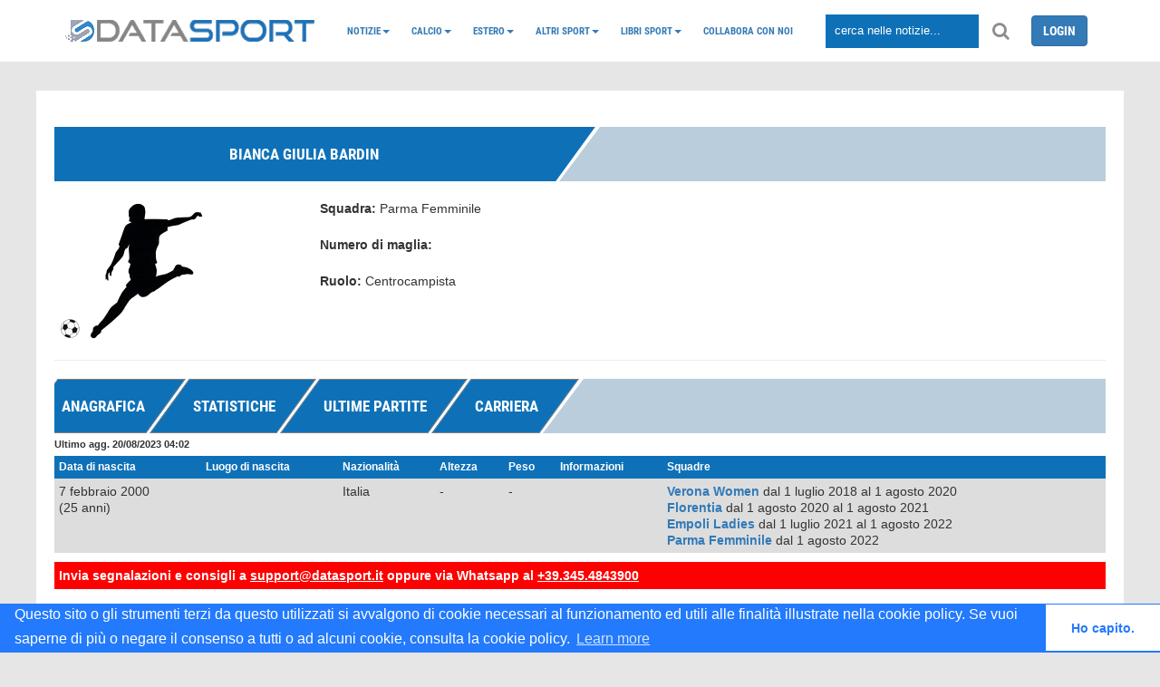

--- FILE ---
content_type: text/html; charset=UTF-8
request_url: https://www.datasport.it/calcio/calciatori/Bardin-Bianca-giulia-23587.html
body_size: 9264
content:
<!DOCTYPE html>
<head>
    <meta http-equiv="refresh" content="300">
            <title>Datasport | calciatori | Bianca Giulia Bardin | datasport.it</title>
        <link href="https://www.datasport.it/theme/admin/images/favicon.ico" rel="shortcut icon">
    <meta name="viewport"
          content="width=device-width, minimal-ui, initial-scale=1.0, maximum-scale=1.0, user-scalable=no"/>
            <meta name="author" content="DataSport team">
            <!--<meta property="og:title" content=""/>-->      
		<meta property="og:title" content="Datasport | calciatori | Bianca Giulia Bardin"/>		
        <meta property="og:type" content="website"/>
        <meta property="og:url" content="https://www.datasport.it/calcio/calciatori/Bardin-Bianca-giulia-23587"/>
        <meta property="og:image" content="https://img.datasport.it/img/logo_datasport.jpeg"/>
        <meta property="og:site_name" content="DataSport"/>
                <!-- Favicon -->
    <link rel="shortcut icon" href="https://www.datasport.it/theme/p-ds/img/favicon.ico">
    <link rel="apple-touch-icon" sizes="57x57" href="https://www.datasport.it/theme/p-ds/img/apple-icon-57x57.png">
    <link rel="apple-touch-icon" sizes="60x60" href="https://www.datasport.it/theme/p-ds/img/apple-icon-60x60.png">
    <link rel="apple-touch-icon" sizes="72x72" href="https://www.datasport.it/theme/p-ds/img/apple-icon-72x72.png">
    <link rel="apple-touch-icon" sizes="76x76" href="https://www.datasport.it/theme/p-ds/img/apple-icon-76x76.png">
    <link rel="apple-touch-icon" sizes="114x114" href="https://www.datasport.it/theme/p-ds/img/apple-icon-114x114.png">
    <link rel="apple-touch-icon" sizes="120x120" href="https://www.datasport.it/theme/p-ds/img/apple-icon-120x120.png">
    <link rel="apple-touch-icon" sizes="144x144" href="https://www.datasport.it/theme/p-ds/img/apple-icon-144x144.png">
    <link rel="apple-touch-icon" sizes="152x152" href="https://www.datasport.it/theme/p-ds/img/apple-icon-152x152.png">
    <link rel="apple-touch-icon" sizes="180x180" href="https://www.datasport.it/theme/p-ds/img/apple-icon-180x180.png">
    <link rel="icon" type="image/png" sizes="192x192" href="https://www.datasport.it/theme/p-ds/img/android-icon-192x192.png">
    <link rel="icon" type="image/png" sizes="32x32" href="https://www.datasport.it/theme/p-ds/img/favicon-32x32.png">
    <link rel="icon" type="image/png" sizes="96x96" href="https://www.datasport.it/theme/p-ds/img/favicon-96x96.png">
    <link rel="icon" type="image/png" sizes="16x16" href="https://www.datasport.it/theme/p-ds/img/favicon-16x16.png">
    <link rel="manifest" href="https://www.datasport.it/theme/p-ds/img/manifest.json">
    <meta name="msapplication-TileColor" content="#ffffff">
    <meta name="msapplication-TileImage" content="https://www.datasport.it/theme/p-ds/img/ms-icon-144x144.png">
    <meta name="theme-color" content="#ffffff">

    <!--  CSS unificato  -->
    <link rel="stylesheet" href="https://www.datasport.it/theme/p-ds/css/datasport.min.css">

    <link rel="canonical" href="https://www.datasport.it/calcio/calciatori/Bardin-Bianca-giulia-23587.html"/>

    <script type="text/javascript">
        var base_url = "https://www.datasport.it/";
        var _gaq = '';
    </script>

    <!--  JS unificato  -->
    <script type="text/javascript" src="https://www.datasport.it/theme/p-ds/js/datasport.min.js"></script>

    <script src="https://maxcdn.bootstrapcdn.com/bootstrap/3.3.7/js/bootstrap.min.js"></script>

    <script type="text/javascript">
        $(document).ready(function () {
            $('.bxslider').bxSlider({
                mode: 'fade',
                captions: true,
                auto: true,
            });
        });
    </script>
    <script>
        (function (i, s, o, g, r, a, m) {
            i['GoogleAnalyticsObject'] = r;
            i[r] = i[r] || function () {
                (i[r].q = i[r].q || []).push(arguments)
            }, i[r].l = 1 * new Date();
            a = s.createElement(o),
                m = s.getElementsByTagName(o)[0];
            a.async = 1;
            a.src = g;
            m.parentNode.insertBefore(a, m)
        })(window, document, 'script', 'https://www.google-analytics.com/analytics.js', 'ga');

        ga('create', 'UA-13028695-1', 'auto');
        ga('send', 'pageview');

    </script>

    <!-- Matomo -->
    <script>
      var _paq = window._paq = window._paq || [];
      /* tracker methods like "setCustomDimension" should be called before "trackPageView" */
      _paq.push(['trackPageView']);
      _paq.push(['enableLinkTracking']);
      (function() {
        var u="https://p-analitics.it/";
        _paq.push(['setTrackerUrl', u+'matomo.php']);
        _paq.push(['setSiteId', '34']);
        var d=document, g=d.createElement('script'), s=d.getElementsByTagName('script')[0];
        g.async=true; g.src=u+'matomo.js'; s.parentNode.insertBefore(g,s);
      })();
    </script>
    <!-- End Matomo Code -->
  
    
    <script>
    
/* FCM 2025.11.28
    (function (w, d, s, l, i) {
            w[l] = w[l] || [];
            w[l].push({
                'gtm.start':
                    new Date().getTime(), event: 'gtm.js'
            });
            var f = d.getElementsByTagName(s)[0],
                j = d.createElement(s), dl = l != 'dataLayer' ? '&l=' + l : '';
            j.async = true;
            j.src =
                'https://www.googletagmanager.com/gtm.js?id=' + i + dl;
            f.parentNode.insertBefore(j, f);
        })(window, document, 'script', 'dataLayer', '');</script>
    */
    <!-- End Google Tag Manager -->
    
            
    <!-- Codice Send-to-Messenger Plugin-->
    <script>
        window.fbAsyncInit = function () {
            FB.init({
                appId: '1731237847205076',
                autoLogAppEvents: true,
                xfbml: true,
                version: 'v2.11'
            });
        };
        (function (d, s, id) {
            var js, fjs = d.getElementsByTagName(s)[0];
            if (d.getElementById(id)) {
                return;
            }
            js = d.createElement(s);
            js.id = id;
            js.src = "https://connect.facebook.net/it_IT/sdk/xfbml.customerchat.js";
            fjs.parentNode.insertBefore(js, fjs);
        }(document, 'script', 'facebook-jssdk'));
    </script>
    <!-- Codice Send-to-Messenger Plugin-->

    <link rel="stylesheet" type="text/css"
          href="//cdnjs.cloudflare.com/ajax/libs/cookieconsent2/3.1.0/cookieconsent.min.css"/>
    <script src="//cdnjs.cloudflare.com/ajax/libs/cookieconsent2/3.1.0/cookieconsent.min.js"></script>
    <script> window.addEventListener("load", function () {
            window.cookieconsent.initialise({
                "palette": {
                    "popup": {"background": "#237afc"},
                    "button": {"background": "#fff", "text": "#237afc"}
                },
                "theme": "edgeless",
                "content": {
                    "message": "Questo sito o gli strumenti terzi da questo utilizzati si avvalgono di cookie necessari al funzionamento ed utili alle finalità illustrate nella cookie policy. Se vuoi saperne di più o negare il consenso a tutti o ad alcuni cookie, consulta la cookie policy.",
                    "dismiss": "Ho capito.",
                    "href": "https://www.datasport.it/cookie-policy.html"
                }
            })
        }); </script>

    <!-- <script type="text/javascript" src="https://www.datasport.it/theme/p-ds/js/nativery.js"></script>        -->
	
</head>
<body>

<!-- Plugin commenti facebook -->
<div id="fb-root"></div>
<script>(function (d, s, id) {
        var js, fjs = d.getElementsByTagName(s)[0];
        if (d.getElementById(id)) return;
        js = d.createElement(s);
        js.id = id;
        js.src = 'https://connect.facebook.net/it_IT/sdk.js#xfbml=1&autoLogAppEvents=1&version=v3.0&appId=350986605287022';
        fjs.parentNode.insertBefore(js, fjs);
    }(document, 'script', 'facebook-jssdk'));</script>

<!--End Plugin commenti facebook -->

<div class="clearfix"></div>
<div id="prevanigation">&nbsp;</div>

<!-- menu init -->
<div class="fascia_menu">

    <div class="row hidden_bar menu_mobile">
        <div class="col-sm-2">
            <div class="grid_item text-center logo_mobile_sm">
                <a href="https://www.datasport.it/" title="datasport.it">
                    <img
                        src="https://www.datasport.it/theme/p-ds/img/logo_2.png" width="50px" alt="Logo DataSport"/>                </a>
            </div>
            <div class="grid_item text-center logo_mobile_big">
                <a href="https://www.datasport.it/" title="datasport.it">
                    <img
                        src="https://www.datasport.it/theme/p-ds/img/logo.png" alt="Logo DataSport"/>                </a>
            </div>
        </div>
        <div class="col-sm-2 col-xs-2">
            <div class="grid_item text-center">
                <i class="fa fa-bars" aria-hidden="true" id="hamburger" data-toggle="collapse"
                   data-target="#nav_mobile"></i>
            </div>
        </div>
        <div class="col-sm-8 col-xs-10">
            <div class="grid_item nav_item">
                <input class="cerca" type="text" placeholder="cerca nelle notizie...">
                <i class="fa fa-search" aria-hidden="true" id="lente"></i>
            </div>
        </div>

    </div>
    <div class="collapse" id="nav_mobile">
        <ul class="nav navbar-nav"><li class="dropdown nav-dropdown"><a class="dropdown-toggle" data-toggle="dropdown"  href="https://www.datasport.it/notizie">Notizie<span class="caret"></span></a><ul class="dropdown-menu"><li><a  href="https://www.datasport.it/category/alimentazione.html">Alimentazione</a></li><li><a  href="https://www.datasport.it/category/auto.html">Auto</a></li><li><a  href="https://www.datasport.it/category/salute.html">Salute</a></li><li><a  href="https://www.datasport.it/category/tecnologia.html">Tecnologia</a></li><li><a  href="https://www.datasport.it/category/viaggi.html">Viaggi</a></li></ul></li><li class="dropdown nav-dropdown"><a class="dropdown-toggle" data-toggle="dropdown"  href="https://www.datasport.it/">Calcio<span class="caret"></span></a><ul class="dropdown-menu"><li><a  href="https://www.datasport.it/calcio/serie-a2025-2026/risultati.html">Serie A</a></li><li><a  href="https://www.datasport.it/calcio/serie-b2025-2026/risultati.html">Serie B</a></li><li><a  href="https://www.datasport.it/calcio/coppa-italia2025-2026/fase_finale/html.html">Coppa Italia</a></li><li class="dropdown nav-dropdown dropdown-submenu"><a class="dropdown-toggle" data-toggle="dropdown"  href="https://www.datasport.it/calcio/serie-c">Serie C</a><ul class="dropdown-menu"><li><a  href="https://www.datasport.it/calcio/serie-c-girone-a2025-2026/risultati.html">Serie C Girone A</a></li><li><a  href="https://www.datasport.it/calcio/serie-c-girone-b2025-2026/risultati.html">Serie C Girone B</a></li><li><a  href="https://www.datasport.it/calcio/serie-c-girone-c2025-2026/risultati.html">Serie C Girone C</a></li><li><a  href="https://www.datasport.it/calcio/coppa-italia-serie-c2025-2026/fase_finale/html.html">Coppa Italia Serie C</a></li></ul></li><li class="dropdown nav-dropdown dropdown-submenu"><a class="dropdown-toggle" data-toggle="dropdown"  href="https://www.datasport.it/calcio/serie-d">Serie D</a><ul class="dropdown-menu"><li><a  href="https://www.datasport.it/calcio/serie-d-girone-a2025-2026/risultati.html">Serie D Girone A</a></li><li><a  href="https://www.datasport.it/calcio/serie-d-girone-b2025-2026/risultati.html">Serie D Girone B</a></li><li><a  href="https://www.datasport.it/calcio/serie-d-girone-c2025-2026/risultati.html">Serie D Girone C</a></li><li><a  href="https://www.datasport.it/calcio/serie-d-girone-d2025-2026/risultati.html">Serie D Girone D</a></li><li><a  href="https://www.datasport.it/calcio/serie-d-girone-e2025-2026/risultati.html">Serie D Girone E</a></li><li><a  href="https://www.datasport.it/calcio/serie-d-girone-f2025-2026/risultati.html">Serie D Girone F</a></li><li><a  href="https://www.datasport.it/calcio/serie-d-girone-g2025-2026/risultati.html">Serie D Girone G</a></li><li><a  href="https://www.datasport.it/calcio/serie-d-girone-h2025-2026/risultati.html">Serie D Girone H</a></li><li><a  href="https://www.datasport.it/calcio/serie-d-girone-i2025-2026/risultati.html">Serie D Girone I</a></li><li><a  href="https://www.datasport.it/calcio/coppa-italia-serie-d2024-2025/fase_finale/sedicesimi_finale.html">Coppa Italia Serie D</a></li><li><a  href="https://www.datasport.it/poule-scudetto-serie-d.html">Poule Scudetto Serie D</a></li><li><a  href="https://www.datasport.it/playoff-serie-d_calcio.html">PlayOff Serie D</a></li><li><a  href="https://www.datasport.it/playout-serie-d_calcio.html">PlayOut Serie D</a></li></ul></li><li class="dropdown nav-dropdown dropdown-submenu"><a class="dropdown-toggle" data-toggle="dropdown"  href="https://www.datasport.it/">Primavera</a><ul class="dropdown-menu"><li><a  href="https://www.datasport.it/calcio/primavera-12025-2026/risultati.html">Primavera 1</a></li><li><a  href="https://www.datasport.it/calcio/coppa-italia-primavera2025-2026/fase_finale/html.html">Coppa Italia Primavera</a></li><li><a  href="https://www.datasport.it/calcio/supercoppa-primavera2025/fase_finale/finale.html">Supercoppa Primavera</a></li></ul></li><li class="dropdown nav-dropdown dropdown-submenu"><a class="dropdown-toggle" data-toggle="dropdown"  href="https://www.datasport.it/serie-a-femminile-calcio">Femminile</a><ul class="dropdown-menu"><li><a  href="https://www.datasport.it/category/calcio-femminile.html">Notizie calcio femminile</a></li><li><a  href="https://www.datasport.it/calcio/femminile-serie-a2025-2026/risultati.html">Serie A Femminile</a></li><li><a  href="https://www.datasport.it/calcio/serie-a-womens-cup2025/girone/girone-a/1.html">Serie A Women's Cup</a></li><li><a  href="https://www.datasport.it/calcio/coppa-italia-femminile2025-2026/fase_finale/quarti_di_finale_andata.html">Coppa Italia Femminile</a></li><li><a  href="https://www.datasport.it/calcio/supercoppa-femminile2025/fase_finale/finale.html">Supercoppa Femminile</a></li><li><a  href="https://www.datasport.it/calcio/serie-b-femminile2025-2026/risultati.html">Serie B Femminile Calcio</a></li></ul></li></ul></li><li class="dropdown nav-dropdown"><a class="dropdown-toggle" data-toggle="dropdown"  href="https://www.datasport.it/Campionati-esteri">Estero<span class="caret"></span></a><ul class="dropdown-menu"><li><a  href="https://www.datasport.it/calcio/champions-league2025-2026/girone/girone-a/1.html">Champions League</a></li><li><a  href="https://www.datasport.it/calcio/bundesliga2025-2026/risultati.html">Bundesliga</a></li><li><a  href="https://www.datasport.it/calcio/la-liga2025-2026/risultati/.html">Liga</a></li><li><a  href="https://www.datasport.it/calcio/ligue-12025-2026/risultati.html">Ligue 1</a></li><li><a  href="https://www.datasport.it/calcio/premier-league2025-2026/risultati.html">Premier League</a></li><li><a  href="https://www.datasport.it/calcio/supercoppa-europea2025/fase_finale/finale.html">Supercoppa UEFA</a></li><li><a  href="https://www.datasport.it/calcio/mondiale-club2025/girone/girone-a/1.html">Mondiale per Club</a></li><li><a  href="https://www.datasport.it/category/notizie-europa-league.html">Europa League</a></li><li class="dropdown nav-dropdown dropdown-submenu"><a class="dropdown-toggle" data-toggle="dropdown"  href="https://www.datasport.it/calcio/nazionali">Nazionali</a><ul class="dropdown-menu"><li><a  href="https://www.datasport.it/calcio/coppa-africa2025/fase_finale/1_giornata_fase_finale.html">Coppa d'Africa</a></li><li><a  href="https://www.datasport.it/category/qualificazioni-mondiali.html">Qualificazioni Mondiali</a></li><li><a  href="https://www.datasport.it/calcio/gold-cup2025/girone/girone-a/1.html">Gold Cup 2025</a></li><li><a  href="https://www.datasport.it/calcio/europei-u212025/girone/girone-a/1.html">Europei Under 21 - 2025</a></li><li><a  href="https://www.datasport.it/calcio/nationsleague2024-2025/fase_finale/semi_finali.html">Nations League</a></li><li><a  href="https://www.datasport.it/calcio/mondiali-qatar2022/girone/girone-a/1.html">Mondiali Qatar 2022</a></li><li><a  href="https://www.datasport.it/calcio/qualificazioni-mondiali-playoff2026/fase_finale/Semi_Finali.html.html">Spareggi Mondiali</a></li><li><a  href="https://www.datasport.it/calcio/qualificazioni-mondiali-femminile2021-2023/girone/girone-g/8.html">Qualificazioni Mondiali Donne</a></li><li><a  href="https://www.datasport.it/calcio/europei2021/fase_finale/finale.html">Europei 2020</a></li></ul></li></ul></li><li class="dropdown nav-dropdown"><a class="dropdown-toggle" data-toggle="dropdown"  href="https://www.datasport.it/altri_sport">Altri sport<span class="caret"></span></a><ul class="dropdown-menu"><li><a  href="https://www.datasport.it/altri-sport/atletica.html">Atletica</a></li><li class="dropdown nav-dropdown dropdown-submenu"><a class="dropdown-toggle" data-toggle="dropdown"  href="https://www.datasport.it/">Basket</a><ul class="dropdown-menu"><li><a  href="https://www.datasport.it/category/serie-a-basket.html">Serie A</a></li><li><a  href="https://www.datasport.it/category/nba.html">NBA</a></li><li><a  href="https://www.datasport.it/basket/eurolega.html">Eurolega</a></li><li><a  href="https://www.datasport.it/basket/nazionali.html">Nazionali</a></li><li><a  href="https://www.datasport.it/category/notizie-basket.html">Notizie basket</a></li></ul></li><li><a  href="https://www.datasport.it/altri-sport/boxe.html">Boxe</a></li><li class="dropdown nav-dropdown dropdown-submenu"><a class="dropdown-toggle" data-toggle="dropdown"  href="https://www.datasport.it/ciclismo">Ciclismo</a><ul class="dropdown-menu"><li><a  href="https://www.datasport.it/giro-ditalia.html">Giro d’Italia</a></li><li><a  href="https://www.datasport.it/tour-de-france.html">Tour de France</a></li><li><a  href="https://www.datasport.it/category/notizie-ciclismo.html">News Ciclismo</a></li></ul></li><li class="dropdown nav-dropdown dropdown-submenu"><a class="dropdown-toggle" data-toggle="dropdown"  href="https://www.datasport.it/motori/news">Motori</a><ul class="dropdown-menu"><li><a  href="https://www.datasport.it/formula-1.html">Formula 1</a></li><li><a  href="https://www.datasport.it/motori/moto-gp.html">MotoGP</a></li><li><a  href="https://www.datasport.it/dakar.html">Dakar</a></li></ul></li><li><a  href="https://www.datasport.it/altri-sport/nuoto.html">Nuoto</a></li><li><a  href="https://www.datasport.it/altri-sport/pallanuoto.html">Pallanuoto</a></li><li><a  href="https://www.datasport.it/altri-sport/rugby.html">Rugby</a></li><li><a  href="https://www.datasport.it/altri-sport/sci.html">Sci</a></li><li><a  href="https://www.datasport.it/altri-sport/tennis.html">Tennis</a></li><li><a  href="https://www.datasport.it/category/notizie-volley.html">Volley</a></li></ul></li><li class="dropdown nav-dropdown"><a class="dropdown-toggle" data-toggle="dropdown"  href="https://www.datasport.it/libri-sport">Libri Sport<span class="caret"></span></a><ul class="dropdown-menu"><li><a  href="https://www.datasport.it/libri-calcio-datasport.html">Almanacchi</a></li></ul></li><li><a  href="https://www.datasport.it/collabora-con-noi.html">Collabora con noi</a></li></ul>    </div>

    <div class="container">
        <div class="grid_row grid_row_lg menu_desktop">
            <div class="grid_item nav_item logo_desktop">
                <a href="https://www.datasport.it/" title="datasport.it">
                    <img
                        src="https://www.datasport.it/theme/p-ds/img/logo.png" alt="Logo DataSport"/>                </a>
            </div>
            <div class="grid_item nav_item logo_mobile">
                <a href="https://www.datasport.it/" title="datasport.it">
                    <img
                        src="https://www.datasport.it/theme/p-ds/img/logo_2.png" alt="Logo DataSport"/>                </a>
            </div>
            <div class="grid_item" id="nav_hidden">
                <ul class="nav navbar-nav"><li class="dropdown nav-dropdown"><a class="dropdown-toggle" data-toggle="dropdown"  href="https://www.datasport.it/notizie">Notizie<span class="caret"></span></a><ul class="dropdown-menu"><li><a  href="https://www.datasport.it/category/alimentazione.html">Alimentazione</a></li><li><a  href="https://www.datasport.it/category/auto.html">Auto</a></li><li><a  href="https://www.datasport.it/category/salute.html">Salute</a></li><li><a  href="https://www.datasport.it/category/tecnologia.html">Tecnologia</a></li><li><a  href="https://www.datasport.it/category/viaggi.html">Viaggi</a></li></ul></li><li class="dropdown nav-dropdown"><a class="dropdown-toggle" data-toggle="dropdown"  href="https://www.datasport.it/">Calcio<span class="caret"></span></a><ul class="dropdown-menu"><li><a  href="https://www.datasport.it/calcio/serie-a2025-2026/risultati.html">Serie A</a></li><li><a  href="https://www.datasport.it/calcio/serie-b2025-2026/risultati.html">Serie B</a></li><li><a  href="https://www.datasport.it/calcio/coppa-italia2025-2026/fase_finale/html.html">Coppa Italia</a></li><li class="dropdown nav-dropdown dropdown-submenu"><a class="dropdown-toggle" data-toggle="dropdown"  href="https://www.datasport.it/calcio/serie-c">Serie C</a><ul class="dropdown-menu"><li><a  href="https://www.datasport.it/calcio/serie-c-girone-a2025-2026/risultati.html">Serie C Girone A</a></li><li><a  href="https://www.datasport.it/calcio/serie-c-girone-b2025-2026/risultati.html">Serie C Girone B</a></li><li><a  href="https://www.datasport.it/calcio/serie-c-girone-c2025-2026/risultati.html">Serie C Girone C</a></li><li><a  href="https://www.datasport.it/calcio/coppa-italia-serie-c2025-2026/fase_finale/html.html">Coppa Italia Serie C</a></li></ul></li><li class="dropdown nav-dropdown dropdown-submenu"><a class="dropdown-toggle" data-toggle="dropdown"  href="https://www.datasport.it/calcio/serie-d">Serie D</a><ul class="dropdown-menu"><li><a  href="https://www.datasport.it/calcio/serie-d-girone-a2025-2026/risultati.html">Serie D Girone A</a></li><li><a  href="https://www.datasport.it/calcio/serie-d-girone-b2025-2026/risultati.html">Serie D Girone B</a></li><li><a  href="https://www.datasport.it/calcio/serie-d-girone-c2025-2026/risultati.html">Serie D Girone C</a></li><li><a  href="https://www.datasport.it/calcio/serie-d-girone-d2025-2026/risultati.html">Serie D Girone D</a></li><li><a  href="https://www.datasport.it/calcio/serie-d-girone-e2025-2026/risultati.html">Serie D Girone E</a></li><li><a  href="https://www.datasport.it/calcio/serie-d-girone-f2025-2026/risultati.html">Serie D Girone F</a></li><li><a  href="https://www.datasport.it/calcio/serie-d-girone-g2025-2026/risultati.html">Serie D Girone G</a></li><li><a  href="https://www.datasport.it/calcio/serie-d-girone-h2025-2026/risultati.html">Serie D Girone H</a></li><li><a  href="https://www.datasport.it/calcio/serie-d-girone-i2025-2026/risultati.html">Serie D Girone I</a></li><li><a  href="https://www.datasport.it/calcio/coppa-italia-serie-d2024-2025/fase_finale/sedicesimi_finale.html">Coppa Italia Serie D</a></li><li><a  href="https://www.datasport.it/poule-scudetto-serie-d.html">Poule Scudetto Serie D</a></li><li><a  href="https://www.datasport.it/playoff-serie-d_calcio.html">PlayOff Serie D</a></li><li><a  href="https://www.datasport.it/playout-serie-d_calcio.html">PlayOut Serie D</a></li></ul></li><li class="dropdown nav-dropdown dropdown-submenu"><a class="dropdown-toggle" data-toggle="dropdown"  href="https://www.datasport.it/">Primavera</a><ul class="dropdown-menu"><li><a  href="https://www.datasport.it/calcio/primavera-12025-2026/risultati.html">Primavera 1</a></li><li><a  href="https://www.datasport.it/calcio/coppa-italia-primavera2025-2026/fase_finale/html.html">Coppa Italia Primavera</a></li><li><a  href="https://www.datasport.it/calcio/supercoppa-primavera2025/fase_finale/finale.html">Supercoppa Primavera</a></li></ul></li><li class="dropdown nav-dropdown dropdown-submenu"><a class="dropdown-toggle" data-toggle="dropdown"  href="https://www.datasport.it/serie-a-femminile-calcio">Femminile</a><ul class="dropdown-menu"><li><a  href="https://www.datasport.it/category/calcio-femminile.html">Notizie calcio femminile</a></li><li><a  href="https://www.datasport.it/calcio/femminile-serie-a2025-2026/risultati.html">Serie A Femminile</a></li><li><a  href="https://www.datasport.it/calcio/serie-a-womens-cup2025/girone/girone-a/1.html">Serie A Women's Cup</a></li><li><a  href="https://www.datasport.it/calcio/coppa-italia-femminile2025-2026/fase_finale/quarti_di_finale_andata.html">Coppa Italia Femminile</a></li><li><a  href="https://www.datasport.it/calcio/supercoppa-femminile2025/fase_finale/finale.html">Supercoppa Femminile</a></li><li><a  href="https://www.datasport.it/calcio/serie-b-femminile2025-2026/risultati.html">Serie B Femminile Calcio</a></li></ul></li></ul></li><li class="dropdown nav-dropdown"><a class="dropdown-toggle" data-toggle="dropdown"  href="https://www.datasport.it/Campionati-esteri">Estero<span class="caret"></span></a><ul class="dropdown-menu"><li><a  href="https://www.datasport.it/calcio/champions-league2025-2026/girone/girone-a/1.html">Champions League</a></li><li><a  href="https://www.datasport.it/calcio/bundesliga2025-2026/risultati.html">Bundesliga</a></li><li><a  href="https://www.datasport.it/calcio/la-liga2025-2026/risultati/.html">Liga</a></li><li><a  href="https://www.datasport.it/calcio/ligue-12025-2026/risultati.html">Ligue 1</a></li><li><a  href="https://www.datasport.it/calcio/premier-league2025-2026/risultati.html">Premier League</a></li><li><a  href="https://www.datasport.it/calcio/supercoppa-europea2025/fase_finale/finale.html">Supercoppa UEFA</a></li><li><a  href="https://www.datasport.it/calcio/mondiale-club2025/girone/girone-a/1.html">Mondiale per Club</a></li><li><a  href="https://www.datasport.it/category/notizie-europa-league.html">Europa League</a></li><li class="dropdown nav-dropdown dropdown-submenu"><a class="dropdown-toggle" data-toggle="dropdown"  href="https://www.datasport.it/calcio/nazionali">Nazionali</a><ul class="dropdown-menu"><li><a  href="https://www.datasport.it/calcio/coppa-africa2025/fase_finale/1_giornata_fase_finale.html">Coppa d'Africa</a></li><li><a  href="https://www.datasport.it/category/qualificazioni-mondiali.html">Qualificazioni Mondiali</a></li><li><a  href="https://www.datasport.it/calcio/gold-cup2025/girone/girone-a/1.html">Gold Cup 2025</a></li><li><a  href="https://www.datasport.it/calcio/europei-u212025/girone/girone-a/1.html">Europei Under 21 - 2025</a></li><li><a  href="https://www.datasport.it/calcio/nationsleague2024-2025/fase_finale/semi_finali.html">Nations League</a></li><li><a  href="https://www.datasport.it/calcio/mondiali-qatar2022/girone/girone-a/1.html">Mondiali Qatar 2022</a></li><li><a  href="https://www.datasport.it/calcio/qualificazioni-mondiali-playoff2026/fase_finale/Semi_Finali.html.html">Spareggi Mondiali</a></li><li><a  href="https://www.datasport.it/calcio/qualificazioni-mondiali-femminile2021-2023/girone/girone-g/8.html">Qualificazioni Mondiali Donne</a></li><li><a  href="https://www.datasport.it/calcio/europei2021/fase_finale/finale.html">Europei 2020</a></li></ul></li></ul></li><li class="dropdown nav-dropdown"><a class="dropdown-toggle" data-toggle="dropdown"  href="https://www.datasport.it/altri_sport">Altri sport<span class="caret"></span></a><ul class="dropdown-menu"><li><a  href="https://www.datasport.it/altri-sport/atletica.html">Atletica</a></li><li class="dropdown nav-dropdown dropdown-submenu"><a class="dropdown-toggle" data-toggle="dropdown"  href="https://www.datasport.it/">Basket</a><ul class="dropdown-menu"><li><a  href="https://www.datasport.it/category/serie-a-basket.html">Serie A</a></li><li><a  href="https://www.datasport.it/category/nba.html">NBA</a></li><li><a  href="https://www.datasport.it/basket/eurolega.html">Eurolega</a></li><li><a  href="https://www.datasport.it/basket/nazionali.html">Nazionali</a></li><li><a  href="https://www.datasport.it/category/notizie-basket.html">Notizie basket</a></li></ul></li><li><a  href="https://www.datasport.it/altri-sport/boxe.html">Boxe</a></li><li class="dropdown nav-dropdown dropdown-submenu"><a class="dropdown-toggle" data-toggle="dropdown"  href="https://www.datasport.it/ciclismo">Ciclismo</a><ul class="dropdown-menu"><li><a  href="https://www.datasport.it/giro-ditalia.html">Giro d’Italia</a></li><li><a  href="https://www.datasport.it/tour-de-france.html">Tour de France</a></li><li><a  href="https://www.datasport.it/category/notizie-ciclismo.html">News Ciclismo</a></li></ul></li><li class="dropdown nav-dropdown dropdown-submenu"><a class="dropdown-toggle" data-toggle="dropdown"  href="https://www.datasport.it/motori/news">Motori</a><ul class="dropdown-menu"><li><a  href="https://www.datasport.it/formula-1.html">Formula 1</a></li><li><a  href="https://www.datasport.it/motori/moto-gp.html">MotoGP</a></li><li><a  href="https://www.datasport.it/dakar.html">Dakar</a></li></ul></li><li><a  href="https://www.datasport.it/altri-sport/nuoto.html">Nuoto</a></li><li><a  href="https://www.datasport.it/altri-sport/pallanuoto.html">Pallanuoto</a></li><li><a  href="https://www.datasport.it/altri-sport/rugby.html">Rugby</a></li><li><a  href="https://www.datasport.it/altri-sport/sci.html">Sci</a></li><li><a  href="https://www.datasport.it/altri-sport/tennis.html">Tennis</a></li><li><a  href="https://www.datasport.it/category/notizie-volley.html">Volley</a></li></ul></li><li class="dropdown nav-dropdown"><a class="dropdown-toggle" data-toggle="dropdown"  href="https://www.datasport.it/libri-sport">Libri Sport<span class="caret"></span></a><ul class="dropdown-menu"><li><a  href="https://www.datasport.it/libri-calcio-datasport.html">Almanacchi</a></li></ul></li><li><a  href="https://www.datasport.it/collabora-con-noi.html">Collabora con noi</a></li></ul>                <!--<ul class="nav navbar-nav" >
                  <li class="grid_item">CALCIO</li>
                  <li class="grid_item">BASKET</li>
                  <li class="grid_item">VOLLEY</li>
                  <li class="grid_item">MOTORI</li>
                  <li class="grid_item">CICLISMO</li>
                  <li class="grid_item">ALTRI SPORT</li>
                  <li class="grid_item">LOTTO</li>
                  <li class="grid_item">VIDEO</li>
                  <li class="grid_item login">LOGIN</li>
                </ul>-->
            </div>
            <div class="grid_item nav_item">
                <input class="cerca" type="text" placeholder="cerca nelle notizie...">
                <i class="fa fa-search" aria-hidden="true" id="lente"></i>
            </div>
            <div class="grid_item nav_item logo">

                                    <a class="btn btn-primary" href="https://www.datasport.it/login.html">LOGIN</a>
                

            </div>
        </div>

    </div>
</div>

<!-- Onboarding Datalit/AdApex -->
<div style="margin-top:50px;"></div>
<header class="container intro-slider">

    <!--Mostra il contenuto dell'header definito nel backend-->
</header>

<div class="page_wrapper">



<div class="browse-content">
  <div class="container-fluid">
    <div class="row">
      <!--title-->
      <div class="desktop_tab_title">
        <div class="tab_container">
          <div class="section_title active_tab"><span>Bianca Giulia Bardin</span></div>
          <div class="tab_title_end"></div>
        </div>
      </div>
      <div class="mobile_tab_title">
        <span>Bianca Giulia Bardin</span>
      </div>
      <!--end title-->

      <div class="row">
        <div class="col-sm-3">
                    <img class="t_avatar" src="https://img.datasport.it/img/resources/calciatori/default.png">
        </div>
        <div class="col-sm-9" id="player-info">
          <strong>Squadra: </strong>Parma Femminile<br><br>
          <strong>Numero di maglia: </strong><br><br>
          <strong>Ruolo: </strong>Centrocampista<br>
        </div>

      </div>
      <hr>
            <div class="inner_menu">
        <div class="tab_desktop">
          <div class="tab_container nav nav-tabs">
            <a data-toggle="tab" href="#anagrafica" class="tab_title active_tab"><span>Anagrafica</span></a>
            <a data-toggle="tab" href="#statistiche" class="tab_title"><span>Statistiche</span></a>
            <a data-toggle="tab" href="#ultime_partite" class="tab_title"><span>Ultime partite</span></a>
            <a data-toggle="tab" href="#carriera" class="tab_title"><span>Carriera</span></a>
            <div class="tab_title_end"></div>
          </div>
        </div>
        <div class="tab_mobile">
          <select class="tab_select">
            <option rel="#anagrafica" class="tab_option">Anagrafica</option>
            <option rel="#statistiche" class="tab_option">Statistiche</option>
            <option rel="#ultime_partite" class="tab_option">Ultime partite</option>
            <option rel="#carriera" class="tab_option">Carriera</option>
          </select>
        </div>
        <script>
          $(document).on('change','.tab_select',function(){
            $('.tab-pane').hide();
            var tab=$('option:selected', this).attr('rel');
            $(tab).show();
          });
        </script>
      </div>

      <div class="tab-content">
        <span class="last_update_label" style=" margin-top: -15px; margin-bottom: 5px;  display: block; font-size: 11px; font-weight: 600;">Ultimo agg. 20/08/2023 04:02</span>
        <div id="anagrafica" class="tab-pane fade in active">
          <table class="ds_table" >
            <thead>
              <tr>
                                <th>Data di nascita</th>
                <th>Luogo di nascita</th>
                <th>Nazionalità</th>
                <th>Altezza</th>
                <th>Peso</th>
                <th>Informazioni</th>
                <th>Squadre</th>
              </tr>
            </thead>
            <tbody>
              <tr>
                                <td>7 febbraio 2000<br>(25 anni)</td>
                <td></td>
                <td>Italia</td>
                <td>-</td>
                <td>- </td>
                <td></td>
                <td>
                  <span style="font-weight:900;"><a href="https://www.datasport.it/calcio/squadra/agsm-verona-femminile.html">Verona Women</a></span> dal 1 luglio 2018 al 1 agosto 2020<br><span style="font-weight:900;"><a href="https://www.datasport.it/calcio/squadra/florentia-femminile.html">Florentia</a></span> dal 1 agosto 2020 al 1 agosto 2021<br><span style="font-weight:900;"><a href="https://www.datasport.it/calcio/squadra/empoli-ladies-femminile.html">Empoli Ladies</a></span> dal 1 luglio 2021 al 1 agosto 2022<br><span style="font-weight:900;"><a href="https://www.datasport.it/calcio/squadra/parma-femminile.html">Parma Femminile</a></span> dal 1 agosto 2022<br/>                </td>
              </tr>
            </tbody>
          </table>
        </div>
        <div id="statistiche" class="tab-pane fade in">
                      <!-- <h2 class="text-center">Statistiche</h2> -->
            <table class="ds_table" >
              <thead>
                <tr>
                  <th>Competizione</th>
                  <!--<th>Stagione</th>-->
                  <th>Squadra</th>
                  <th>Presenze</th>
                  <th>Minuti giocati</th>
                  <th>N ingressi</th>
                  <th>N uscite</th>
                  <th>Gol</th>
                  <th>Tiri specchio / fuori<br>/ legni / respinti</th>              
                  <th>Rigori segnati<br>/ sbagliati</th>
                  <th>Offside</th>
                                    <th>Assist</th>
                  <th>Voto medio</th>
                  <th class="text-center"><div style="background-color: yellow; width: 9px; height: 15px; border-radius: 2px;"></div></th>
                  <th class="text-center"><div style="background: linear-gradient(to right bottom, yellow 50%, red 50%); width: 9px; height: 15px; border-radius: 2px;"></div></th>
                  <th class="text-center"><div style="background-color: red; width: 9px; height: 15px; border-radius: 2px;"></div></th>
                </tr>
              </thead>
              <tbody>
                                  <tr>
                    <!--<td>Femminile Serie A </td>
                    <td>2018-2019</td>-->
                    <td>Femminile Serie A 2018-2019</td>
                    <td>agsm-verona-femminile</td>
                    <td style="text-align:center">22</td>
                    <td>1780</td>
                    <td>2</td>
                    <td>3</td>
                    <td>2</td>
                    <td>3 / 0 / 0 / 0</td>
                    <td>0 / 0</td>
                    <td>0</td>
                                        <td>0</td>
                    <td>5.92</td>
                    <td class="text-center">2</td>
                    <td class="text-center">-</td>
                    <td class="text-center">0</td>
                  </tr>
                                  <tr>
                    <!--<td>Femminile Serie A </td>
                    <td>2019-2020</td>-->
                    <td>Femminile Serie A 2019-2020</td>
                    <td>agsm-verona-femminile</td>
                    <td style="text-align:center">13</td>
                    <td>938</td>
                    <td>1</td>
                    <td>7</td>
                    <td>0</td>
                    <td>0 / 1 / 0 / 3</td>
                    <td>0 / 0</td>
                    <td>0</td>
                                        <td>0</td>
                    <td>5</td>
                    <td class="text-center">0</td>
                    <td class="text-center">-</td>
                    <td class="text-center">0</td>
                  </tr>
                                  <tr>
                    <!--<td>Femminile Serie A </td>
                    <td>2020-2021</td>-->
                    <td>Femminile Serie A 2020-2021</td>
                    <td>florentia-femminile</td>
                    <td style="text-align:center">16</td>
                    <td>921</td>
                    <td>6</td>
                    <td>8</td>
                    <td>0</td>
                    <td>0 / 0 / 0 / 0</td>
                    <td>0 / 0</td>
                    <td>0</td>
                                        <td>1</td>
                    <td>5.83</td>
                    <td class="text-center">2</td>
                    <td class="text-center">-</td>
                    <td class="text-center">0</td>
                  </tr>
                                  <tr>
                    <!--<td>Femminile Serie A </td>
                    <td>2021-2022</td>-->
                    <td>Femminile Serie A 2021-2022</td>
                    <td>empoli-ladies-femminile</td>
                    <td style="text-align:center">11</td>
                    <td>589</td>
                    <td>4</td>
                    <td>6</td>
                    <td>2</td>
                    <td>2 / 2 / 0 / 0</td>
                    <td>0 / 0</td>
                    <td>0</td>
                                        <td>0</td>
                    <td>6.25</td>
                    <td class="text-center">0</td>
                    <td class="text-center">-</td>
                    <td class="text-center">0</td>
                  </tr>
                                  <tr>
                    <!--<td>Femminile Serie A </td>
                    <td>2022-2023</td>-->
                    <td>Femminile Serie A 2022-2023</td>
                    <td>parma-femminile</td>
                    <td style="text-align:center">18</td>
                    <td>1242</td>
                    <td>5</td>
                    <td>4</td>
                    <td>1</td>
                    <td>1 / 1 / 0 / 0</td>
                    <td>0 / 0</td>
                    <td>0</td>
                                        <td>0</td>
                    <td>-</td>
                    <td class="text-center">0</td>
                    <td class="text-center">-</td>
                    <td class="text-center">0</td>
                  </tr>
                                  <tr>
                    <!--<td>A Femminile Poule Salvezzza </td>
                    <td>2022-2023</td>-->
                    <td>A Femminile Poule Salvezzza 2022-2023</td>
                    <td>parma-femminile</td>
                    <td style="text-align:center">8</td>
                    <td>665</td>
                    <td>0</td>
                    <td>2</td>
                    <td>1</td>
                    <td>1 / 1 / 0 / 0</td>
                    <td>0 / 0</td>
                    <td>0</td>
                                        <td>0</td>
                    <td>-</td>
                    <td class="text-center">1</td>
                    <td class="text-center">-</td>
                    <td class="text-center">0</td>
                  </tr>
                                  <tr>
                    <!--<td>Coppa Italia Femminile </td>
                    <td>2021-2022</td>-->
                    <td>Coppa Italia Femminile 2021-2022</td>
                    <td>empoli-ladies-femminile</td>
                    <td style="text-align:center">2</td>
                    <td>72</td>
                    <td>1</td>
                    <td>1</td>
                    <td>0</td>
                    <td>0 / 0 / 0 / 0</td>
                    <td>0 / 0</td>
                    <td>0</td>
                                        <td>0</td>
                    <td>-</td>
                    <td class="text-center">0</td>
                    <td class="text-center">-</td>
                    <td class="text-center">0</td>
                  </tr>
                              </tbody>
            </table>
                    <hr>
        </div>
        <div id="ultime_partite" class="tab-pane fade in">
                      <!-- <h2 class="text-center">Ultime partite</h2> -->
            <table class="ds_table" >
              <thead>
                <tr>
                  <th>Competizione</th>
                  <th>Giornata</th>  
                  <th>Data</th>     
                  <th>Partita</th>
                  <th class="text-center">Risultato</th>
                  <th class="text-center">Minuti giocati</th>
                  <th class="text-center">Gol fatti / Parate</th>
                  <th class="text-center"><div style="background-color: yellow; width: 9px; height: 15px; border-radius: 2px;"></div></th>
                  <th class="text-center"><div style="background: linear-gradient(to right bottom, yellow 50%, red 50%); width: 9px; height: 15px; border-radius: 2px;"></div></th>
                  <th class="text-center"><div style="background-color: red; width: 9px; height: 15px; border-radius: 2px;"></div></th>
                </tr>
              </thead>
              <tbody>
                                  <tr>
                    <td>A Femminile Poule Salvezzza 2022-2023</td>
                    <td>9° giornata</td> 
                    <td>20/05/2023</td>
                    <td>Sampdoria Femminile - Parma Femminile</td>
                    <td class="text-center">3-0</td>
                    <td class="text-center">46</td>
                    <td class="text-center">0 / 0</td>
                    <td class="text-center">1</td>
                    <td class="text-center">0</td>
                    <td class="text-center">0</td>
                  </tr>
                                  <tr>
                    <td>A Femminile Poule Salvezzza 2022-2023</td>
                    <td>8° giornata</td> 
                    <td>14/05/2023</td>
                    <td>Parma Femminile - Como Women</td>
                    <td class="text-center">2-2</td>
                    <td class="text-center">90</td>
                    <td class="text-center">0 / 0</td>
                    <td class="text-center">0</td>
                    <td class="text-center">0</td>
                    <td class="text-center">0</td>
                  </tr>
                                  <tr>
                    <td>A Femminile Poule Salvezzza 2022-2023</td>
                    <td>7° giornata</td> 
                    <td>06/05/2023</td>
                    <td>Sassuolo Femminile - Parma Femminile</td>
                    <td class="text-center">5-4</td>
                    <td class="text-center">90</td>
                    <td class="text-center">0 / 0</td>
                    <td class="text-center">0</td>
                    <td class="text-center">0</td>
                    <td class="text-center">0</td>
                  </tr>
                                  <tr>
                    <td>A Femminile Poule Salvezzza 2022-2023</td>
                    <td>6° giornata</td> 
                    <td>29/04/2023</td>
                    <td>Parma Femminile - Pomigliano Femminile</td>
                    <td class="text-center">2-2</td>
                    <td class="text-center">90</td>
                    <td class="text-center">0 / 0</td>
                    <td class="text-center">0</td>
                    <td class="text-center">0</td>
                    <td class="text-center">0</td>
                  </tr>
                                  <tr>
                    <td>A Femminile Poule Salvezzza 2022-2023</td>
                    <td>4° giornata</td> 
                    <td>16/04/2023</td>
                    <td>Parma Femminile - Sampdoria Femminile</td>
                    <td class="text-center">1-1</td>
                    <td class="text-center">90</td>
                    <td class="text-center">1 / 0</td>
                    <td class="text-center">0</td>
                    <td class="text-center">0</td>
                    <td class="text-center">0</td>
                  </tr>
                              </tbody>
            </table>
                    <hr>     
        </div>
        <div id="carriera" class="tab-pane fade in">
                      <!-- <h2 class="text-center">Carriera</h2> -->
            <table class="ds_table" >
              <thead>
                <tr>
                  <th>Squadra</th>
                  <th>Dal</th>
                  <th>Al</th>
                  <th>Numero maglia</th>
                </tr>
              </thead>
              <tbody>
                                    <tr>
                      <td>Verona Women</td>
                      <td>01/07/2018</td>
                      <td>01/08/2020</td>
                      <td>6</td>
                    </tr>	
                                      <tr>
                      <td>Florentia</td>
                      <td>01/08/2020</td>
                      <td>01/08/2021</td>
                      <td>16</td>
                    </tr>	
                                      <tr>
                      <td>Empoli Ladies</td>
                      <td>01/07/2021</td>
                      <td>01/08/2022</td>
                      <td>16</td>
                    </tr>	
                                      <tr>
                      <td>Parma Femminile</td>
                      <td>01/08/2022</td>
                      <td>tuttora presente</td>
                      <td>-</td>
                    </tr>	
                                  </tbody>
              </table>
                    </div>
      </div>              
    </div>
  </div>
  <div style="background-color: red; color: #fff; font-weight:bold; margin-top: 10px; padding: 5px 5px">Invia segnalazioni e consigli a <a href="mailto:support@datasport.it" style="color: #fff; text-decoration: underline">support@datasport.it</a> oppure via Whatsapp al <a href="tel:+393454843900" style="color: #fff; text-decoration: underline">+39.345.4843900</a></div>
</div>
<!-- START FOOOOOOOOOOTER -->
<div class="fascia_1_footer">
  <div class="container">
    <div class="row">
      <div class="cont_logo">
        <a href="https://www.datasport.it"><img class="data_footer"
          src="https://www.datasport.it/theme/p-ds/img/logo.png"
          id="logo_footer"
          width="280" height="25" alt="Logo footer">
        </a>
        <div class="cont_social">
          <a href="https://x.com/DataSportIt" target="_blank"><i class="fa fa-twitter-square"
            aria-hidden="true"
            id="icone_social"></i>
          </a>
          <a href="https://www.facebook.com/DatasportIT/?fref=ts" target="_blank"><i
            class="fa fa-facebook-square" aria-hidden="true" id="icone_social"></i>
          </a>
          <a href="https://www.youtube.com/user/AGMDatasport" target="_blank"><i
            class="fa fa-youtube-square"
            aria-hidden="true"
            id="icone_social"></i>
          </a>
          <a href="https://it.linkedin.com/company/datasport-it" target="_blank"><i
            class="fa fa-linkedin-square" aria-hidden="true" id="icone_social"></i>
          </a>
          <a href="https://www.instagram.com/datasport.it/" target="_blank"><i
            class="fa fa-instagram" aria-hidden="true" id="icone_social"></i>
          </a>
        </div>
      </div>
    </div>
  </div>
</div>

<div class="fascia_2_footer">
  <div class="container">
    <div class="row">
      <div class="col-md-4">
        <div class="voci_footer">
          <h6>DATASPORT</h6>
          <p>Dal 1995, DataSport racconta lo sport in diretta, 24h su 24h.</p>
          <p>Tutto lo sport in tempo reale con news, statistiche, pagelle, video, audio e commenti per far
            vivere
            le emozioni degli eventi sportivi in ogni dettaglio. Da oltre 20 anni il punto di
            riferimento per
            gli appassionati di ogni sport, non solo calcio.</p>
        </div>
      </div>
      <div class="col-md-4">
        <div class="voci_footer">
          <h6>NOTIZIE</h6>
          <p><a href="https://www.datasport.it/ultime-notizie.html">Ultime Notizie</a></p>
          <p><a href="https://www.datasport.it/video-highlights.html">Video Highlights</a></p>
          <p><a href="https://www.datasport.it/video-news.html">Video News</a></p>
          <p><a href="https://www.datasport.it/sport-in-tv.html">Sport-in-tv</a></p>
          <p><a href="https://www.datasport.it/notizie-calciomercato.html">Calciomercato</a></p>
        </div>
      </div>
      <div class="col-md-4">
        <div class="azienda_footer">
          <h6>AZIENDA</h6>
          <p class="submenu_item"><a href="https://www.datasport.it/termini-e-condizioni.html">Termini e
            condizioni</a></p>
          <p class="submenu_item"><a href="https://www.datasport.it/chi-siamo.html">Chi siamo</a></p>
          <p class="submenu_item"><a href="https://www.datasport.it/network.html">Network</a></p>
          <p class="submenu_item"><a href="https://www.datasport.it/collabora-con-noi.html">Collabora con
            noi</a></p>
        </div>
      </div>
    </div>
  </div>
</div>


<div class="fascia_3_footer">
  <div class="container">
    <!-- Credits old: <div class="row hidden-xs">
    <div class="cont_info_2 ">
    Copyright 1995-2017 © <a href="https://www.movingcontent.it" target="_blank">Moving Content Srl</a> Piazza della Conciliazione 5 - 20123 Milano - P. IVA 09072090963 | Informazioni e richieste di pubblicit&agrave;: <a href="mailto:marketing@movingcontent.it">Marketing</a> | ISSN: 2499-2925 (DataSport DS) | Direttore Responsabile: <a href="https://www.movingcontent.it" target="_blank">Sergio Chiesa</a> | Develop By: <a href="https://www.p-
    .biz" target="_blank">P-Soft</a>
    </div>
    </div> -->
    <div class="row visibile-xs">
      <div class="cont_info col-xs-12">
        Copyright 1995-2026 © <a href="https://www.wiseitalia.it" target="_blank">Wise Srl</a>
        Via Palmanova 8 20132 Milano Italia - P. IVA 09072090963 | ISSN: 2499-2925 (DataSport DS)
        <br>
        Informazioni e richieste di pubblicità: <a href="mailto:commerciale@datasport.it">Commerciale</a> |
        Direttore Responsabile: <a href="https://www.wiseitalia.it" target="_blank">Sergio Angelo Chiesa</a> |
        Developed By: <a href="https://www.p-soft.biz" target="_blank">P-Soft</a> <br/> Testata registrata presso il Tribunale di Milano: DataSport iscrizione n.173
        del 30/03/1985 - www.datasport.it iscrizione n.255 del 20/04/2001
      </div>
    </div>
  </div>
</div>
</footer>
<!-- footer end -->

</div>
</div>

<script type="text/javascript" src="https://www.datasport.it/theme/p-ds/js/bootstrap-table.js"></script>
<script type="text/javascript">
  $(document).ready(function () {
    display_table();
  });
  $(window).on('resize', function () {
    display_table();
  });

  function display_table() {
    $(".ds_table th,.ds_table td").each(function () {
      var drw = $(this).attr('data-responsive-width');
      if (drw !== undefined) {
        if ($(window).width() > 768) {
          if (drw.split('-')[0] == '0')
            $(this).css('display', 'none');
          else {
            $(this).css('display', 'inline-block');
            $(this).css('width', drw.split('-')[0] + '%');
          }
        } else {
          if (drw.split('-')[1] == '0')
            $(this).css('display', 'none');
          else {
            $(this).css('display', 'inline-block');
            $(this).css('width', drw.split('-')[1] + '%');
          }
        }
      }
    });
  }

  //gestione ricerca
  $('.cerca').on('change', function () {
    location.href = base_url + 'ricerca/' + $(this).val()
  });
</script>

</body>
</html>
<script>
  $(document).ready(function(){
    $('.details').hide(); 
    $( ".daps-player").css("visibility", "visible");
    $( ".daps-label").css("visibility", "visible");
    $( ".daps-label-text").css("visibility", "visible");
    $( '.daps-label').css('width', '100%');
  });

  $(document).on('click','a.tab_title',function(){
    $('a.tab_title').removeClass('active_tab');
    $(this).addClass('active_tab');
  });

  $( window ).resize(function() {
    daps_adapt_field_elements();
  });

  function daps_adapt_field_elements(){

    $(".daps-container").each(function(index){

      if( sfve_is_ie(8) ){
        //hide player background image
        $(".daps-player").css("background", "none");

        //hide label background image
        $(".daps-label").css("background", "none");

        //set a static color for the label background
        $(".daps-label-text").css("background", "#365502");
      }

      //calculate field ratio
      var daps_field_ratio_x = $(this).width() / 1030;
      var daps_field_ratio_y = $(this).height() / 429;

      //get ID of this field
      var daps_field_id = $(this).attr("id");

      //parse all the field elements for this specific field -------------

      $( "#" + daps_field_id + " > .daps-field-element").each(function(index){

        //get the default element size
        if( $(this).hasClass('daps-player') ){
          //is a player
          var default_width = 22;
          var default_height = 57;
        }else{
          //is a label
          var default_width = 123;
          var default_height = 22;
        }

        //adapt the element width to the current ratio -----------------
        var adapted_width = default_width * daps_field_ratio_x;
        var adapted_height = default_height * daps_field_ratio_y;

        $(this).css("width", ( adapted_width ) + "px");
        $(this).css("height", ( adapted_height ) + "px");
        $(this).css("background-size", ( adapted_width ) + "px " + ( adapted_height ) + "px");

        //adapt the label text to the current ratio --------------------
        if( $(this).hasClass('daps-label') ){
          $(this).children().css("font-size", 10 * daps_field_ratio_x + "px");
          $(this).children().css("width", 81 * daps_field_ratio_x + "px");
          $(this).children().css("height", 22 * daps_field_ratio_y + "px");
          $(this).children().css("line-height", 22 * daps_field_ratio_y + "px");
          $(this).children().css("margin-left", 30 * daps_field_ratio_x + "px");
          $(this).children().css("margin-right", 12 * daps_field_ratio_x + "px");
        }

      });

      //set the element to visible
      $( "#" + daps_field_id + " .daps-field-element").css("visibility", "visible");      
    });

  }

  function sfve_is_ie(version, comparison) {

    var cc      = 'IE',
    b       = document.createElement('B'),
    docElem = document.documentElement,
    isIE;

    if(version){
      cc += ' ' + version;
      if(comparison){ cc = comparison + ' ' + cc; }
    }

    b.innerHTML = '<!--[if '+ cc +']><b id="iecctest"></b><![endif]-->';
    docElem.appendChild(b);
    isIE = !!document.getElementById('iecctest');
    docElem.removeChild(b);
    return isIE;

  }
</script>




--- FILE ---
content_type: application/javascript
request_url: https://www.datasport.it/theme/p-ds/js/bootstrap-table.js
body_size: 18484
content:
/**
 * @author zhixin wen <wenzhixin2010@gmail.com>
 * version: 1.9.1
 * https://github.com/wenzhixin/bootstrap-table/
 */

!function ($) {
    'use strict';

    // TOOLS DEFINITION
    // ======================

    var cachedWidth = null;

    // it only does '%s', and return '' when arguments are undefined
    var sprintf = function (str) {
        var args = arguments,
            flag = true,
            i = 1;

        str = str.replace(/%s/g, function () {
            var arg = args[i++];

            if (typeof arg === 'undefined') {
                flag = false;
                return '';
            }
            return arg;
        });
        return flag ? str : '';
    };

    var getPropertyFromOther = function (list, from, to, value) {
        var result = '';
        $.each(list, function (i, item) {
            if (item[from] === value) {
                result = item[to];
                return false;
            }
            return true;
        });
        return result;
    };

    var getFieldIndex = function (columns, field) {
        var index = -1;

        $.each(columns, function (i, column) {
            if (column.field === field) {
                index = i;
                return false;
            }
            return true;
        });
        return index;
    };

    // http://jsfiddle.net/wenyi/47nz7ez9/3/
    var setFieldIndex = function (columns) {
        var i, j, k,
            totalCol = 0,
            flag = [];

        for (i = 0; i < columns[0].length; i++) {
            totalCol += columns[0][i].colspan || 1;
        }

        for (i = 0; i < columns.length; i++) {
            flag[i] = [];
            for (j = 0; j < totalCol; j++) {
                flag[i][j] = false;
            }
        }

        for (i = 0; i < columns.length; i++) {
            for (j = 0; j < columns[i].length; j++) {
                var r = columns[i][j],
                    rowspan = r.rowspan || 1,
                    colspan = r.colspan || 1,
                    index = $.inArray(false, flag[i]);

                if (colspan === 1) {
                    r.fieldIndex = index;
                    // when field is undefined, use index instead
                    if (typeof r.field === 'undefined') {
                        r.field = index;
                    }
                }

                for (k = 0; k < rowspan; k++) {
                    flag[i + k][index] = true;
                }
                for (k = 0; k < colspan; k++) {
                    flag[i][index + k] = true;
                }
            }
        }
    };

    var getScrollBarWidth = function () {
        if (cachedWidth === null) {
            var inner = $('<p/>').addClass('fixed-table-scroll-inner'),
                outer = $('<div/>').addClass('fixed-table-scroll-outer'),
                w1, w2;

            outer.append(inner);
            $('body').append(outer);

            w1 = inner[0].offsetWidth;
            outer.css('overflow', 'scroll');
            w2 = inner[0].offsetWidth;

            if (w1 === w2) {
                w2 = outer[0].clientWidth;
            }

            outer.remove();
            cachedWidth = w1 - w2;
        }
        return cachedWidth;
    };

    var calculateObjectValue = function (self, name, args, defaultValue) {
        var func = name;

        if (typeof name === 'string') {
            // support obj.func1.func2
            var names = name.split('.');

            if (names.length > 1) {
                func = window;
                $.each(names, function (i, f) {
                    func = func[f];
                });
            } else {
                func = window[name];
            }
        }
        if (typeof func === 'object') {
            return func;
        }
        if (typeof func === 'function') {
            return func.apply(self, args);
        }
        if (!func && typeof name === 'string' && sprintf.apply(this, [name].concat(args))) {
            return sprintf.apply(this, [name].concat(args));
        }
        return defaultValue;
    };

    var compareObjects = function (objectA, objectB, compareLength) {
        // Create arrays of property names
        var objectAProperties = Object.getOwnPropertyNames(objectA),
            objectBProperties = Object.getOwnPropertyNames(objectB),
            propName = '';

        if (compareLength) {
            // If number of properties is different, objects are not equivalent
            if (objectAProperties.length !== objectBProperties.length) {
                return false;
            }
        }

        for (var i = 0; i < objectAProperties.length; i++) {
            propName = objectAProperties[i];

            // If the property is not in the object B properties, continue with the next property
            if ($.inArray(propName, objectBProperties) > -1) {
                // If values of same property are not equal, objects are not equivalent
                if (objectA[propName] !== objectB[propName]) {
                    return false;
                }
            }
        }

        // If we made it this far, objects are considered equivalent
        return true;
    };

    var escapeHTML = function (text) {
        if (typeof text === 'string') {
            return text
                .replace(/&/g, "&amp;")
                .replace(/</g, "&lt;")
                .replace(/>/g, "&gt;")
                .replace(/"/g, "&quot;")
                .replace(/'/g, "&#039;");
        }
        return text;
    };

    var getRealHeight = function ($el) {
        var height = 0;
        $el.children().each(function () {
            if (height < $(this).outerHeight(true)) {
                height = $(this).outerHeight(true);
            }
        });
        return height;
    };

    var getRealDataAttr = function (dataAttr) {
        for (var attr in dataAttr) {
            var auxAttr = attr.split(/(?=[A-Z])/).join('-').toLowerCase();
            if (auxAttr !== attr) {
                dataAttr[auxAttr] = dataAttr[attr];
                delete dataAttr[attr];
            }
        }

        return dataAttr;
    };

    var getItemField = function (item, field) {
        var value = item;

        if (typeof field !== 'string' || item.hasOwnProperty(field)) {
            return item[field];
        }
        var props = field.split('.');
        for (var p in props) {
            value = value[props[p]];
        }
        return value;
    };

    // BOOTSTRAP TABLE CLASS DEFINITION
    // ======================

    var BootstrapTable = function (el, options) {
        this.options = options;
        this.$el = $(el);
        this.$el_ = this.$el.clone();
        this.timeoutId_ = 0;
        this.timeoutFooter_ = 0;

        this.init();
    };

    BootstrapTable.DEFAULTS = {
        classes: 'table table-hover',
        locale: undefined,
        height: undefined,
        undefinedText: '-',
        sortName: undefined,
        sortOrder: 'asc',
        striped: false,
        columns: [[]],
        data: [],
        dataField: 'rows',
        method: 'get',
        url: undefined,
        ajax: undefined,
        cache: true,
        contentType: 'application/json',
        dataType: 'json',
        ajaxOptions: {},
        queryParams: function (params) {
            return params;
        },
        queryParamsType: 'limit', // undefined
        responseHandler: function (res) {
            return res;
        },
        pagination: false,
        onlyInfoPagination: false,
        sidePagination: 'client', // client or server
        totalRows: 0, // server side need to set
        pageNumber: 1,
        pageSize: 10,
        pageList: [10, 25, 50, 100],
        paginationHAlign: 'right', //right, left
        paginationVAlign: 'bottom', //bottom, top, both
        paginationDetailHAlign: 'left', //right, left
        paginationFirstText: '&laquo;',
        paginationPreText: '&lsaquo;',
        paginationNextText: '&rsaquo;',
        paginationLastText: '&raquo;',
        search: false,
        strictSearch: false,
        searchAlign: 'right',
        selectItemName: 'btSelectItem',
        showHeader: true,
        showFooter: false,
        showColumns: false,
        showPaginationSwitch: false,
        showRefresh: false,
        showToggle: false,
        buttonsAlign: 'right',
        smartDisplay: true,
        minimumCountColumns: 1,
        idField: undefined,
        uniqueId: undefined,
        cardView: false,
        detailView: false,
        detailFormatter: function (index, row) {
            return '';
        },
        trimOnSearch: true,
        clickToSelect: false,
        singleSelect: false,
        toolbar: undefined,
        toolbarAlign: 'left',
        checkboxHeader: true,
        sortable: true,
        silentSort: true,
        maintainSelected: false,
        searchTimeOut: 500,
        searchText: '',
        iconSize: undefined,
        iconsPrefix: 'glyphicon', // glyphicon of fa (font awesome)
        icons: {
            paginationSwitchDown: 'glyphicon-collapse-down icon-chevron-down',
            paginationSwitchUp: 'glyphicon-collapse-up icon-chevron-up',
            refresh: 'glyphicon-refresh icon-refresh',
            toggle: 'glyphicon-list-alt icon-list-alt',
            columns: 'glyphicon-th icon-th',
            detailOpen: 'glyphicon-plus icon-plus',
            detailClose: 'glyphicon-minus icon-minus'
        },

        rowStyle: function (row, index) {
            return {};
        },

        rowAttributes: function (row, index) {
            return {};
        },

        onAll: function (name, args) {
            return false;
        },
        onClickCell: function (field, value, row, $element) {
            return false;
        },
        onDblClickCell: function (field, value, row, $element) {
            return false;
        },
        onClickRow: function (item, $element) {
            return false;
        },
        onDblClickRow: function (item, $element) {
            return false;
        },
        onSort: function (name, order) {
            return false;
        },
        onCheck: function (row) {
            return false;
        },
        onUncheck: function (row) {
            return false;
        },
        onCheckAll: function (rows) {
            return false;
        },
        onUncheckAll: function (rows) {
            return false;
        },
        onCheckSome: function (rows) {
            return false;
        },
        onUncheckSome: function (rows) {
            return false;
        },
        onLoadSuccess: function (data) {
            return false;
        },
        onLoadError: function (status) {
            return false;
        },
        onColumnSwitch: function (field, checked) {
            return false;
        },
        onPageChange: function (number, size) {
            return false;
        },
        onSearch: function (text) {
            return false;
        },
        onToggle: function (cardView) {
            return false;
        },
        onPreBody: function (data) {
            return false;
        },
        onPostBody: function () {
            return false;
        },
        onPostHeader: function () {
            return false;
        },
        onExpandRow: function (index, row, $detail) {
            return false;
        },
        onCollapseRow: function (index, row) {
            return false;
        },
        onRefreshOptions: function (options) {
            return false;
        },
        onResetView: function () {
            return false;
        }
    };

    BootstrapTable.LOCALES = [];

    BootstrapTable.LOCALES['en-US'] = BootstrapTable.LOCALES['en'] = {
        formatLoadingMessage: function () {
            return 'Loading, please wait...';
        },
        formatRecordsPerPage: function (pageNumber) {
            return sprintf('%s records per page', pageNumber);
        },
        formatShowingRows: function (pageFrom, pageTo, totalRows) {
            return sprintf('Showing %s to %s of %s rows', pageFrom, pageTo, totalRows);
        },
        formatDetailPagination: function (totalRows) {
            return sprintf('Showing %s rows', totalRows);
        },
        formatSearch: function () {
            return 'Search';
        },
        formatNoMatches: function () {
            return 'No matching records found';
        },
        formatPaginationSwitch: function () {
            return 'Hide/Show pagination';
        },
        formatRefresh: function () {
            return 'Refresh';
        },
        formatToggle: function () {
            return 'Toggle';
        },
        formatColumns: function () {
            return 'Columns';
        },
        formatAllRows: function () {
            return 'All';
        }
    };

    $.extend(BootstrapTable.DEFAULTS, BootstrapTable.LOCALES['en-US']);

    BootstrapTable.COLUMN_DEFAULTS = {
        radio: false,
        checkbox: false,
        checkboxEnabled: true,
        field: undefined,
        title: undefined,
        titleTooltip: undefined,
        'class': undefined,
        align: undefined, // left, right, center
        halign: undefined, // left, right, center
        falign: undefined, // left, right, center
        valign: undefined, // top, middle, bottom
        width: undefined,
        sortable: false,
        order: 'asc', // asc, desc
        visible: true,
        switchable: true,
        clickToSelect: true,
        formatter: undefined,
        footerFormatter: undefined,
        events: undefined,
        sorter: undefined,
        sortName: undefined,
        cellStyle: undefined,
        searchable: true,
        searchFormatter: true,
        cardVisible: true
    };

    BootstrapTable.EVENTS = {
        'all.bs.table': 'onAll',
        'click-cell.bs.table': 'onClickCell',
        'dbl-click-cell.bs.table': 'onDblClickCell',
        'click-row.bs.table': 'onClickRow',
        'dbl-click-row.bs.table': 'onDblClickRow',
        'sort.bs.table': 'onSort',
        'check.bs.table': 'onCheck',
        'uncheck.bs.table': 'onUncheck',
        'check-all.bs.table': 'onCheckAll',
        'uncheck-all.bs.table': 'onUncheckAll',
        'check-some.bs.table': 'onCheckSome',
        'uncheck-some.bs.table': 'onUncheckSome',
        'load-success.bs.table': 'onLoadSuccess',
        'load-error.bs.table': 'onLoadError',
        'column-switch.bs.table': 'onColumnSwitch',
        'page-change.bs.table': 'onPageChange',
        'search.bs.table': 'onSearch',
        'toggle.bs.table': 'onToggle',
        'pre-body.bs.table': 'onPreBody',
        'post-body.bs.table': 'onPostBody',
        'post-header.bs.table': 'onPostHeader',
        'expand-row.bs.table': 'onExpandRow',
        'collapse-row.bs.table': 'onCollapseRow',
        'refresh-options.bs.table': 'onRefreshOptions',
        'reset-view.bs.table': 'onResetView'
    };

    BootstrapTable.prototype.init = function () {
        this.initLocale();
        this.initContainer();
        this.initTable();
        this.initHeader();
        this.initData();
        this.initFooter();
        this.initToolbar();
        this.initPagination();
        this.initBody();
        this.initSearchText();
        this.initServer();
    };

    BootstrapTable.prototype.initLocale = function () {
        if (this.options.locale) {
            var parts = this.options.locale.split(/-|_/);
            parts[0].toLowerCase();
            parts[1] && parts[1].toUpperCase();
            if ($.fn.bootstrapTable.locales[this.options.locale]) {
                // locale as requested
                $.extend(this.options, $.fn.bootstrapTable.locales[this.options.locale]);
            } else if ($.fn.bootstrapTable.locales[parts.join('-')]) {
                // locale with sep set to - (in case original was specified with _)
                $.extend(this.options, $.fn.bootstrapTable.locales[parts.join('-')]);
            } else if ($.fn.bootstrapTable.locales[parts[0]]) {
                // short locale language code (i.e. 'en')
                $.extend(this.options, $.fn.bootstrapTable.locales[parts[0]]);
            }
        }
    };

    BootstrapTable.prototype.initContainer = function () {
        this.$container = $([
            '<div class="bootstrap-table">',
            '<div class="fixed-table-toolbar"></div>',
            this.options.paginationVAlign === 'top' || this.options.paginationVAlign === 'both' ?
                '<div class="fixed-table-pagination" style="clear: both;"></div>' :
                '',
            '<div class="fixed-table-container">',
            '<div class="fixed-table-header"><table></table></div>',
            '<div class="fixed-table-body">',
            '<div class="fixed-table-loading">',
            this.options.formatLoadingMessage(),
            '</div>',
            '</div>',
            '<div class="fixed-table-footer"><table><tr></tr></table></div>',
            this.options.paginationVAlign === 'bottom' || this.options.paginationVAlign === 'both' ?
                '<div class="fixed-table-pagination"></div>' :
                '',
            '</div>',
            '</div>'
        ].join(''));

        this.$container.insertAfter(this.$el);
        this.$tableContainer = this.$container.find('.fixed-table-container');
        this.$tableHeader = this.$container.find('.fixed-table-header');
        this.$tableBody = this.$container.find('.fixed-table-body');
        this.$tableLoading = this.$container.find('.fixed-table-loading');
        this.$tableFooter = this.$container.find('.fixed-table-footer');
        this.$toolbar = this.$container.find('.fixed-table-toolbar');
        this.$pagination = this.$container.find('.fixed-table-pagination');

        this.$tableBody.append(this.$el);
        this.$container.after('<div class="clearfix"></div>');

        this.$el.addClass(this.options.classes);
        if (this.options.striped) {
            this.$el.addClass('table-striped');
        }
        if ($.inArray('table-no-bordered', this.options.classes.split(' ')) !== -1) {
            this.$tableContainer.addClass('table-no-bordered');
        }
    };

    BootstrapTable.prototype.initTable = function () {
        var that = this,
            columns = [],
            data = [];

        this.$header = this.$el.find('>thead');
        if (!this.$header.length) {
            this.$header = $('<thead></thead>').appendTo(this.$el);
        }
        this.$header.find('tr').each(function () {
            var column = [];

            $(this).find('th').each(function () {
                column.push($.extend({}, {
                    title: $(this).html(),
                    'class': $(this).attr('class'),
                    titleTooltip: $(this).attr('title'),
                    rowspan: $(this).attr('rowspan') ? +$(this).attr('rowspan') : undefined,
                    colspan: $(this).attr('colspan') ? +$(this).attr('colspan') : undefined
                }, $(this).data()));
            });
            columns.push(column);
        });
        if (!$.isArray(this.options.columns[0])) {
            this.options.columns = [this.options.columns];
        }
        this.options.columns = $.extend(true, [], columns, this.options.columns);
        this.columns = [];

        setFieldIndex(this.options.columns);
        $.each(this.options.columns, function (i, columns) {
            $.each(columns, function (j, column) {
                column = $.extend({}, BootstrapTable.COLUMN_DEFAULTS, column);

                if (typeof column.fieldIndex !== 'undefined') {
                    that.columns[column.fieldIndex] = column;
                }

                that.options.columns[i][j] = column;
            });
        });

        // if options.data is setting, do not process tbody data
        if (this.options.data.length) {
            return;
        }

        this.$el.find('>tbody>tr').each(function () {
            var row = {};

            // save tr's id, class and data-* attributes
            row._id = $(this).attr('id');
            row._class = $(this).attr('class');
            row._data = getRealDataAttr($(this).data());

            $(this).find('td').each(function (i) {
                var field = that.columns[i].field;

                row[field] = $(this).html();
                // save td's id, class and data-* attributes
                row['_' + field + '_id'] = $(this).attr('id');
                row['_' + field + '_class'] = $(this).attr('class');
                row['_' + field + '_rowspan'] = $(this).attr('rowspan');
                row['_' + field + '_title'] = $(this).attr('title');
                row['_' + field + '_data'] = getRealDataAttr($(this).data());
            });
            data.push(row);
        });
        this.options.data = data;
    };

    BootstrapTable.prototype.initHeader = function () {
        var that = this,
            visibleColumns = {},
            html = [];

        this.header = {
            fields: [],
            styles: [],
            classes: [],
            formatters: [],
            events: [],
            sorters: [],
            sortNames: [],
            cellStyles: [],
            searchables: []
        };

        $.each(this.options.columns, function (i, columns) {
            html.push('<tr>');

            if (i == 0 && !that.options.cardView && that.options.detailView) {
                html.push(sprintf('<th class="detail" rowspan="%s"><div class="fht-cell"></div></th>',
                    that.options.columns.length));
            }

            $.each(columns, function (j, column) {
                var text = '',
                    halign = '', // header align style
                    align = '', // body align style
                    style = '',
                    class_ = sprintf(' class="%s"', column['class']),
                    order = that.options.sortOrder || column.order,
                    unitWidth = 'px',
                    width = column.width;

                if (column.width !== undefined && (!that.options.cardView)) {
                    if (typeof column.width === 'string') {
                        if (column.width.indexOf('%') !== -1) {
                            unitWidth = '%';
                        }
                    }
                }
                if (column.width && typeof column.width === 'string') {
                    width = column.width.replace('%', '').replace('px', '');
                }

                halign = sprintf('text-align: %s; ', column.halign ? column.halign : column.align);
                align = sprintf('text-align: %s; ', column.align);
                style = sprintf('vertical-align: %s; ', column.valign);
                style += sprintf('width: %s; ', (column.checkbox || column.radio) && !width ?
                    '36px' : (width ? width + unitWidth : undefined));

                if (typeof column.fieldIndex !== 'undefined') {
                    that.header.fields[column.fieldIndex] = column.field;
                    that.header.styles[column.fieldIndex] = align + style;
                    that.header.classes[column.fieldIndex] = class_;
                    that.header.formatters[column.fieldIndex] = column.formatter;
                    that.header.events[column.fieldIndex] = column.events;
                    that.header.sorters[column.fieldIndex] = column.sorter;
                    that.header.sortNames[column.fieldIndex] = column.sortName;
                    that.header.cellStyles[column.fieldIndex] = column.cellStyle;
                    that.header.searchables[column.fieldIndex] = column.searchable;

                    if (!column.visible) {
                        return;
                    }

                    if (that.options.cardView && (!column.cardVisible)) {
                        return;
                    }

                    visibleColumns[column.field] = column;
                }

                html.push('<th' + sprintf(' title="%s"', column.titleTooltip),
                    column.checkbox || column.radio ?
                        sprintf(' class="bs-checkbox %s"', column['class'] || '') :
                        class_,
                    sprintf(' style="%s"', halign + style),
                    sprintf(' rowspan="%s"', column.rowspan),
                    sprintf(' colspan="%s"', column.colspan),
                    sprintf(' data-field="%s"', column.field),
                    "tabindex='0'",
                    '>');

                html.push(sprintf('<div class="th-inner %s">', that.options.sortable && column.sortable ?
                    'sortable both' : ''));

                text = column.title;

                if (column.checkbox) {
                    if (!that.options.singleSelect && that.options.checkboxHeader) {
                        text = '<input name="btSelectAll" type="checkbox" />';
                    }
                    that.header.stateField = column.field;
                }
                if (column.radio) {
                    text = '';
                    that.header.stateField = column.field;
                    that.options.singleSelect = true;
                }

                html.push(text);
                html.push('</div>');
                html.push('<div class="fht-cell"></div>');
                html.push('</div>');
                html.push('</th>');
            });
            html.push('</tr>');
        });

        this.$header.html(html.join(''));
        this.$header.find('th[data-field]').each(function (i) {
            $(this).data(visibleColumns[$(this).data('field')]);
        });
        this.$container.off('click', '.th-inner').on('click', '.th-inner', function (event) {
            if (that.options.sortable && $(this).parent().data().sortable) {
                that.onSort(event);
            }
        });

        this.$header.children().children().off('keypress').on('keypress', function (event) {
            if (that.options.sortable && $(this).data().sortable) {
                var code = event.keyCode || event.which;
                if (code == 13) { //Enter keycode
                    that.onSort(event);
                }
            }
        });

        if (!this.options.showHeader || this.options.cardView) {
            this.$header.hide();
            this.$tableHeader.hide();
            this.$tableLoading.css('top', 0);
        } else {
            this.$header.show();
            this.$tableHeader.show();
            this.$tableLoading.css('top', this.$header.outerHeight() + 1);
            // Assign the correct sortable arrow
            this.getCaret();
        }

        this.$selectAll = this.$header.find('[name="btSelectAll"]');
        this.$container.off('click', '[name="btSelectAll"]')
            .on('click', '[name="btSelectAll"]', function () {
                var checked = $(this).prop('checked');
                that[checked ? 'checkAll' : 'uncheckAll']();
                that.updateSelected();
            });
    };

    BootstrapTable.prototype.initFooter = function () {
        if (!this.options.showFooter || this.options.cardView) {
            this.$tableFooter.hide();
        } else {
            this.$tableFooter.show();
        }
    };

    /**
     * @param data
     * @param type: append / prepend
     */
    BootstrapTable.prototype.initData = function (data, type) {
        if (type === 'append') {
            this.data = this.data.concat(data);
        } else if (type === 'prepend') {
            this.data = [].concat(data).concat(this.data);
        } else {
            this.data = data || this.options.data;
        }

        // Fix #839 Records deleted when adding new row on filtered table
        if (type === 'append') {
            this.options.data = this.options.data.concat(data);
        } else if (type === 'prepend') {
            this.options.data = [].concat(data).concat(this.options.data);
        } else {
            this.options.data = this.data;
        }

        if (this.options.sidePagination === 'server') {
            return;
        }
        this.initSort();
    };

    BootstrapTable.prototype.initSort = function () {
        var that = this,
            name = this.options.sortName,
            order = this.options.sortOrder === 'desc' ? -1 : 1,
            index = $.inArray(this.options.sortName, this.header.fields);

        if (index !== -1) {
            this.data.sort(function (a, b) {
                if (that.header.sortNames[index]) {
                    name = that.header.sortNames[index];
                }
                var aa = getItemField(a, name),
                    bb = getItemField(b, name),
                    value = calculateObjectValue(that.header, that.header.sorters[index], [aa, bb]);

                if (value !== undefined) {
                    return order * value;
                }

                // Fix #161: undefined or null string sort bug.
                if (aa === undefined || aa === null) {
                    aa = '';
                }
                if (bb === undefined || bb === null) {
                    bb = '';
                }

                // IF both values are numeric, do a numeric comparison
                if ($.isNumeric(aa) && $.isNumeric(bb)) {
                    // Convert numerical values form string to float.
                    aa = parseFloat(aa);
                    bb = parseFloat(bb);
                    if (aa < bb) {
                        return order * -1;
                    }
                    return order;
                }

                if (aa === bb) {
                    return 0;
                }

                // If value is not a string, convert to string
                if (typeof aa !== 'string') {
                    aa = aa.toString();
                }

                if (aa.localeCompare(bb) === -1) {
                    return order * -1;
                }

                return order;
            });
        }
    };

    BootstrapTable.prototype.onSort = function (event) {
        var $this = event.type === "keypress" ? $(event.currentTarget) : $(event.currentTarget).parent(),
            $this_ = this.$header.find('th').eq($this.index());

        this.$header.add(this.$header_).find('span.order').remove();

        if (this.options.sortName === $this.data('field')) {
            this.options.sortOrder = this.options.sortOrder === 'asc' ? 'desc' : 'asc';
        } else {
            this.options.sortName = $this.data('field');
            this.options.sortOrder = $this.data('order') === 'asc' ? 'desc' : 'asc';
        }
        this.trigger('sort', this.options.sortName, this.options.sortOrder);

        $this.add($this_).data('order', this.options.sortOrder);

        // Assign the correct sortable arrow
        this.getCaret();

        if (this.options.sidePagination === 'server') {
            this.initServer(this.options.silentSort);
            return;
        }

        this.initSort();
        this.initBody();
    };

    BootstrapTable.prototype.initToolbar = function () {
        var that = this,
            html = [],
            timeoutId = 0,
            $keepOpen,
            $search,
            switchableCount = 0;

        this.$toolbar.html('');

        if (typeof this.options.toolbar === 'string' || typeof this.options.toolbar === 'object') {
            $(sprintf('<div class="bars pull-%s"></div>', this.options.toolbarAlign))
                .appendTo(this.$toolbar)
                .append($(this.options.toolbar));
        }

        // showColumns, showToggle, showRefresh
        html = [sprintf('<div class="columns columns-%s btn-group pull-%s">',
            this.options.buttonsAlign, this.options.buttonsAlign)];

        if (typeof this.options.icons === 'string') {
            this.options.icons = calculateObjectValue(null, this.options.icons);
        }

        if (this.options.showPaginationSwitch) {
            html.push(sprintf('<button class="btn btn-default" type="button" name="paginationSwitch" title="%s">',
                    this.options.formatPaginationSwitch()),
                sprintf('<i class="%s %s"></i>', this.options.iconsPrefix, this.options.icons.paginationSwitchDown),
                '</button>');
        }

        if (this.options.showRefresh) {
            html.push(sprintf('<button class="btn btn-default' +
                    sprintf(' btn-%s', this.options.iconSize) +
                    '" type="button" name="refresh" title="%s">',
                    this.options.formatRefresh()),
                sprintf('<i class="%s %s"></i>', this.options.iconsPrefix, this.options.icons.refresh),
                '</button>');
        }

        if (this.options.showToggle) {
            html.push(sprintf('<button class="btn btn-default' +
                    sprintf(' btn-%s', this.options.iconSize) +
                    '" type="button" name="toggle" title="%s">',
                    this.options.formatToggle()),
                sprintf('<i class="%s %s"></i>', this.options.iconsPrefix, this.options.icons.toggle),
                '</button>');
        }

        if (this.options.showColumns) {
            html.push(sprintf('<div class="keep-open btn-group" title="%s">',
                    this.options.formatColumns()),
                '<button type="button" class="btn btn-default' +
                sprintf(' btn-%s', this.options.iconSize) +
                ' dropdown-toggle" data-toggle="dropdown">',
                sprintf('<i class="%s %s"></i>', this.options.iconsPrefix, this.options.icons.columns),
                ' <span class="caret"></span>',
                '</button>',
                '<ul class="dropdown-menu" role="menu">');

            $.each(this.columns, function (i, column) {
                if (column.radio || column.checkbox) {
                    return;
                }

                if (that.options.cardView && (!column.cardVisible)) {
                    return;
                }

                var checked = column.visible ? ' checked="checked"' : '';

                if (column.switchable) {
                    html.push(sprintf('<li>' +
                        '<label><input type="checkbox" data-field="%s" value="%s"%s> %s</label>' +
                        '</li>', column.field, i, checked, column.title));
                    switchableCount++;
                }
            });
            html.push('</ul>',
                '</div>');
        }

        html.push('</div>');

        // Fix #188: this.showToolbar is for extentions
        if (this.showToolbar || html.length > 2) {
            this.$toolbar.append(html.join(''));
        }

        if (this.options.showPaginationSwitch) {
            this.$toolbar.find('button[name="paginationSwitch"]')
                .off('click').on('click', $.proxy(this.togglePagination, this));
        }

        if (this.options.showRefresh) {
            this.$toolbar.find('button[name="refresh"]')
                .off('click').on('click', $.proxy(this.refresh, this));
        }

        if (this.options.showToggle) {
            this.$toolbar.find('button[name="toggle"]')
                .off('click').on('click', function () {
                    that.toggleView();
                });
        }

        if (this.options.showColumns) {
            $keepOpen = this.$toolbar.find('.keep-open');

            if (switchableCount <= this.options.minimumCountColumns) {
                $keepOpen.find('input').prop('disabled', true);
            }

            $keepOpen.find('li').off('click').on('click', function (event) {
                event.stopImmediatePropagation();
            });
            $keepOpen.find('input').off('click').on('click', function () {
                var $this = $(this);

                that.toggleColumn(getFieldIndex(that.columns,
                    $(this).data('field')), $this.prop('checked'), false);
                that.trigger('column-switch', $(this).data('field'), $this.prop('checked'));
            });
        }

        if (this.options.search) {
            html = [];
            html.push(
                '<div class="pull-' + this.options.searchAlign + ' search">',
                sprintf('<input class="form-control' +
                    sprintf(' input-%s', this.options.iconSize) +
                    '" type="text" placeholder="%s">',
                    this.options.formatSearch()),
                '</div>');

            this.$toolbar.append(html.join(''));
            $search = this.$toolbar.find('.search input');
            $search.off('keyup drop').on('keyup drop', function (event) {
                clearTimeout(timeoutId); // doesn't matter if it's 0
                timeoutId = setTimeout(function () {
                    that.onSearch(event);
                }, that.options.searchTimeOut);
            });
        }
    };

    BootstrapTable.prototype.onSearch = function (event) {
        var text = $.trim($(event.currentTarget).val());

        // trim search input
        if (this.options.trimOnSearch && $(event.currentTarget).val() !== text) {
            $(event.currentTarget).val(text);
        }

        if (text === this.searchText) {
            return;
        }
        this.searchText = text;

        this.options.pageNumber = 1;
        this.initSearch();
        this.updatePagination();
        this.trigger('search', text);
    };

    BootstrapTable.prototype.initSearch = function () {
        var that = this;

        if (this.options.sidePagination !== 'server') {
            var s = this.searchText && this.searchText.toLowerCase();
            var f = $.isEmptyObject(this.filterColumns) ? null : this.filterColumns;

            // Check filter
            this.data = f ? $.grep(this.options.data, function (item, i) {
                for (var key in f) {
                    if ($.isArray(f[key])) {
                        if ($.inArray(item[key], f[key]) === -1) {
                            return false;
                        }
                    } else if (item[key] !== f[key]) {
                        return false;
                    }
                }
                return true;
            }) : this.options.data;

            this.data = s ? $.grep(this.data, function (item, i) {
                for (var key in item) {
                    key = $.isNumeric(key) ? parseInt(key, 10) : key;
                    var value = item[key],
                        column = that.columns[getFieldIndex(that.columns, key)],
                        j = $.inArray(key, that.header.fields);

                    // Fix #142: search use formated data
                    if (column && column.searchFormatter) {
                        value = calculateObjectValue(column,
                            that.header.formatters[j], [value, item, i], value);
                    }

                    var index = $.inArray(key, that.header.fields);
                    if (index !== -1 && that.header.searchables[index] && (typeof value === 'string' || typeof value === 'number')) {
                        if (that.options.strictSearch) {
                            if ((value + '').toLowerCase() === s) {
                                return true;
                            }
                        } else {
                            if ((value + '').toLowerCase().indexOf(s) !== -1) {
                                return true;
                            }
                        }
                    }
                }
                return false;
            }) : this.data;
        }
    };

    BootstrapTable.prototype.initPagination = function () {
        if (!this.options.pagination) {
            this.$pagination.hide();
            return;
        } else {
            this.$pagination.show();
        }

        var that = this,
            html = [],
            $allSelected = false,
            i, from, to,
            $pageList,
            $first, $pre,
            $next, $last,
            $number,
            data = this.getData();

        if (this.options.sidePagination !== 'server') {
            this.options.totalRows = data.length;
        }

        this.totalPages = 0;
        if (this.options.totalRows) {
            if (this.options.pageSize === this.options.formatAllRows()) {
                this.options.pageSize = this.options.totalRows;
                $allSelected = true;
            } else if (this.options.pageSize === this.options.totalRows) {
                // Fix #667 Table with pagination,
                // multiple pages and a search that matches to one page throws exception
                var pageLst = typeof this.options.pageList === 'string' ?
                    this.options.pageList.replace('[', '').replace(']', '')
                        .replace(/ /g, '').toLowerCase().split(',') : this.options.pageList;
                if ($.inArray(this.options.formatAllRows().toLowerCase(), pageLst)  > -1) {
                    $allSelected = true;
                }
            }

            this.totalPages = ~~((this.options.totalRows - 1) / this.options.pageSize) + 1;

            this.options.totalPages = this.totalPages;
        }
        if (this.totalPages > 0 && this.options.pageNumber > this.totalPages) {
            this.options.pageNumber = this.totalPages;
        }

        this.pageFrom = (this.options.pageNumber - 1) * this.options.pageSize + 1;
        this.pageTo = this.options.pageNumber * this.options.pageSize;
        if (this.pageTo > this.options.totalRows) {
            this.pageTo = this.options.totalRows;
        }

        html.push(
            '<div class="pull-' + this.options.paginationDetailHAlign + ' pagination-detail">',
            '<span class="pagination-info">',
            this.options.onlyInfoPagination ? this.options.formatDetailPagination(this.options.totalRows) :
            this.options.formatShowingRows(this.pageFrom, this.pageTo, this.options.totalRows),
            '</span>');

        if (!this.options.onlyInfoPagination) {
            html.push('<span class="page-list">');

            var pageNumber = [
                    sprintf('<span class="btn-group %s">',
                        this.options.paginationVAlign === 'top' || this.options.paginationVAlign === 'both' ?
                            'dropdown' : 'dropup'),
                    '<button type="button" class="btn btn-default ' +
                    sprintf(' btn-%s', this.options.iconSize) +
                    ' dropdown-toggle" data-toggle="dropdown">',
                    '<span class="page-size">',
                    $allSelected ? this.options.formatAllRows() : this.options.pageSize,
                    '</span>',
                    ' <span class="caret"></span>',
                    '</button>',
                    '<ul class="dropdown-menu" role="menu">'
                ],
                pageList = this.options.pageList;

            if (typeof this.options.pageList === 'string') {
                var list = this.options.pageList.replace('[', '').replace(']', '')
                    .replace(/ /g, '').split(',');

                pageList = [];
                $.each(list, function (i, value) {
                    pageList.push(value.toUpperCase() === that.options.formatAllRows().toUpperCase() ?
                        that.options.formatAllRows() : +value);
                });
            }

            $.each(pageList, function (i, page) {
                if (!that.options.smartDisplay || i === 0 || pageList[i - 1] <= that.options.totalRows) {
                    var active;
                    if ($allSelected) {
                        active = page === that.options.formatAllRows() ? ' class="active"' : '';
                    } else {
                        active = page === that.options.pageSize ? ' class="active"' : '';
                    }
                    pageNumber.push(sprintf('<li%s><a href="javascript:void(0)">%s</a></li>', active, page));
                }
            });
            pageNumber.push('</ul></span>');

            html.push(this.options.formatRecordsPerPage(pageNumber.join('')));
            html.push('</span>');

            html.push('</div>',
                '<div class="pull-' + this.options.paginationHAlign + ' pagination">',
                '<ul class="pagination' + sprintf(' pagination-%s', this.options.iconSize) + '">',
                '<li class="page-first"><a href="javascript:void(0)">' + this.options.paginationFirstText + '</a></li>',
                '<li class="page-pre"><a href="javascript:void(0)">' + this.options.paginationPreText + '</a></li>');

            if (this.totalPages < 5) {
                from = 1;
                to = this.totalPages;
            } else {
                from = this.options.pageNumber - 2;
                to = from + 4;
                if (from < 1) {
                    from = 1;
                    to = 5;
                }
                if (to > this.totalPages) {
                    to = this.totalPages;
                    from = to - 4;
                }
            }
            for (i = from; i <= to; i++) {
                html.push('<li class="page-number' + (i === this.options.pageNumber ? ' active' : '') + '">',
                    '<a href="javascript:void(0)">', i, '</a>',
                    '</li>');
            }

            html.push(
                '<li class="page-next"><a href="javascript:void(0)">' + this.options.paginationNextText + '</a></li>',
                '<li class="page-last"><a href="javascript:void(0)">' + this.options.paginationLastText + '</a></li>',
                '</ul>',
                '</div>');

        }
        this.$pagination.html(html.join(''));

        if (!this.options.onlyInfoPagination) {
            $pageList = this.$pagination.find('.page-list a');
            $first = this.$pagination.find('.page-first');
            $pre = this.$pagination.find('.page-pre');
            $next = this.$pagination.find('.page-next');
            $last = this.$pagination.find('.page-last');
            $number = this.$pagination.find('.page-number');

            if (this.options.pageNumber <= 1) {
                $first.addClass('disabled');
                $pre.addClass('disabled');
            }
            if (this.options.pageNumber >= this.totalPages) {
                $next.addClass('disabled');
                $last.addClass('disabled');
            }
            if (this.options.smartDisplay) {
                if (this.totalPages <= 1) {
                    this.$pagination.find('div.pagination').hide();
                }
                if (pageList.length < 2 || this.options.totalRows <= pageList[0]) {
                    this.$pagination.find('span.page-list').hide();
                }

                // when data is empty, hide the pagination
                this.$pagination[this.getData().length ? 'show' : 'hide']();
            }
            if ($allSelected) {
                this.options.pageSize = this.options.formatAllRows();
            }
            $pageList.off('click').on('click', $.proxy(this.onPageListChange, this));
            $first.off('click').on('click', $.proxy(this.onPageFirst, this));
            $pre.off('click').on('click', $.proxy(this.onPagePre, this));
            $next.off('click').on('click', $.proxy(this.onPageNext, this));
            $last.off('click').on('click', $.proxy(this.onPageLast, this));
            $number.off('click').on('click', $.proxy(this.onPageNumber, this));
        }
    };

    BootstrapTable.prototype.updatePagination = function (event) {
        // Fix #171: IE disabled button can be clicked bug.
        if (event && $(event.currentTarget).hasClass('disabled')) {
            return;
        }

        if (!this.options.maintainSelected) {
            this.resetRows();
        }

        this.initPagination();
        if (this.options.sidePagination === 'server') {
            this.initServer();
        } else {
            this.initBody();
        }

        this.trigger('page-change', this.options.pageNumber, this.options.pageSize);
    };

    BootstrapTable.prototype.onPageListChange = function (event) {
        var $this = $(event.currentTarget);

        $this.parent().addClass('active').siblings().removeClass('active');
        this.options.pageSize = $this.text().toUpperCase() === this.options.formatAllRows().toUpperCase() ?
            this.options.formatAllRows() : +$this.text();
        this.$toolbar.find('.page-size').text(this.options.pageSize);

        this.updatePagination(event);
    };

    BootstrapTable.prototype.onPageFirst = function (event) {
        this.options.pageNumber = 1;
        this.updatePagination(event);
    };

    BootstrapTable.prototype.onPagePre = function (event) {
        this.options.pageNumber--;
        this.updatePagination(event);
    };

    BootstrapTable.prototype.onPageNext = function (event) {
        this.options.pageNumber++;
        this.updatePagination(event);
    };

    BootstrapTable.prototype.onPageLast = function (event) {
        this.options.pageNumber = this.totalPages;
        this.updatePagination(event);
    };

    BootstrapTable.prototype.onPageNumber = function (event) {
        if (this.options.pageNumber === +$(event.currentTarget).text()) {
            return;
        }
        this.options.pageNumber = +$(event.currentTarget).text();
        this.updatePagination(event);
    };

    BootstrapTable.prototype.initBody = function (fixedScroll) {
        var that = this,
            html = [],
            data = this.getData();

        this.trigger('pre-body', data);

        this.$body = this.$el.find('>tbody');
        if (!this.$body.length) {
            this.$body = $('<tbody></tbody>').appendTo(this.$el);
        }

        //Fix #389 Bootstrap-table-flatJSON is not working

        if (!this.options.pagination || this.options.sidePagination === 'server') {
            this.pageFrom = 1;
            this.pageTo = data.length;
        }

        for (var i = this.pageFrom - 1; i < this.pageTo; i++) {
            var key,
                item = data[i],
                style = {},
                csses = [],
                data_ = '',
                attributes = {},
                htmlAttributes = [];

            style = calculateObjectValue(this.options, this.options.rowStyle, [item, i], style);

            if (style && style.css) {
                for (key in style.css) {
                    csses.push(key + ': ' + style.css[key]);
                }
            }

            attributes = calculateObjectValue(this.options,
                this.options.rowAttributes, [item, i], attributes);

            if (attributes) {
                for (key in attributes) {
                    htmlAttributes.push(sprintf('%s="%s"', key, escapeHTML(attributes[key])));
                }
            }

            if (item._data && !$.isEmptyObject(item._data)) {
                $.each(item._data, function (k, v) {
                    // ignore data-index
                    if (k === 'index') {
                        return;
                    }
                    data_ += sprintf(' data-%s="%s"', k, v);
                });
            }

            html.push('<tr',
                sprintf(' %s', htmlAttributes.join(' ')),
                sprintf(' id="%s"', $.isArray(item) ? undefined : item._id),
                sprintf(' class="%s"', style.classes || ($.isArray(item) ? undefined : item._class)),
                sprintf(' data-index="%s"', i),
                sprintf(' data-uniqueid="%s"', item[this.options.uniqueId]),
                sprintf('%s', data_),
                '>'
            );

            if (this.options.cardView) {
                html.push(sprintf('<td colspan="%s">', this.header.fields.length));
            }

            if (!this.options.cardView && this.options.detailView) {
                html.push('<td>',
                    '<a class="detail-icon" href="javascript:">',
                    sprintf('<i class="%s %s"></i>', this.options.iconsPrefix, this.options.icons.detailOpen),
                    '</a>',
                    '</td>');
            }

            $.each(this.header.fields, function (j, field) {
                var text = '',
                    value = getItemField(item, field),
                    type = '',
                    cellStyle = {},
                    id_ = '',
                    class_ = that.header.classes[j],
                    data_ = '',
                    rowspan_ = '',
                    title_ = '',
                    column = that.columns[getFieldIndex(that.columns, field)];

                if (!column.visible) {
                    return;
                }

                style = sprintf('style="%s"', csses.concat(that.header.styles[j]).join('; '));

                value = calculateObjectValue(column,
                    that.header.formatters[j], [value, item, i], value);

                // handle td's id and class
                if (item['_' + field + '_id']) {
                    id_ = sprintf(' id="%s"', item['_' + field + '_id']);
                }
                if (item['_' + field + '_class']) {
                    class_ = sprintf(' class="%s"', item['_' + field + '_class']);
                }
                if (item['_' + field + '_rowspan']) {
                    rowspan_ = sprintf(' rowspan="%s"', item['_' + field + '_rowspan']);
                }
                if (item['_' + field + '_title']) {
                    title_ = sprintf(' title="%s"', item['_' + field + '_title']);
                }
                cellStyle = calculateObjectValue(that.header,
                    that.header.cellStyles[j], [value, item, i], cellStyle);
                if (cellStyle.classes) {
                    class_ = sprintf(' class="%s"', cellStyle.classes);
                }
                if (cellStyle.css) {
                    var csses_ = [];
                    for (var key in cellStyle.css) {
                        csses_.push(key + ': ' + cellStyle.css[key]);
                    }
                    style = sprintf('style="%s"', csses_.concat(that.header.styles[j]).join('; '));
                }

                if (item['_' + field + '_data'] && !$.isEmptyObject(item['_' + field + '_data'])) {
                    $.each(item['_' + field + '_data'], function (k, v) {
                        // ignore data-index
                        if (k === 'index') {
                            return;
                        }
                        data_ += sprintf(' data-%s="%s"', k, v);
                    });
                }

                if (column.checkbox || column.radio) {
                    type = column.checkbox ? 'checkbox' : type;
                    type = column.radio ? 'radio' : type;

                    text = [that.options.cardView ?
                        '<div class="card-view">' : '<td class="bs-checkbox">',
                        '<input' +
                        sprintf(' data-index="%s"', i) +
                        sprintf(' name="%s"', that.options.selectItemName) +
                        sprintf(' type="%s"', type) +
                        sprintf(' value="%s"', item[that.options.idField]) +
                        sprintf(' checked="%s"', value === true ||
                        (value && value.checked) ? 'checked' : undefined) +
                        sprintf(' disabled="%s"', !column.checkboxEnabled ||
                        (value && value.disabled) ? 'disabled' : undefined) +
                        ' />',
                        that.header.formatters[j] && typeof value === 'string' ? value : '',
                        that.options.cardView ? '</div>' : '</td>'
                    ].join('');

                    item[that.header.stateField] = value === true || (value && value.checked);
                } else {
                    value = typeof value === 'undefined' || value === null ?
                        that.options.undefinedText : value;

                    text = that.options.cardView ? ['<div class="card-view">',
                        that.options.showHeader ? sprintf('<span class="title" %s>%s</span>', style,
                            getPropertyFromOther(that.columns, 'field', 'title', field)) : '',
                        sprintf('<span class="value">%s</span>', value),
                        '</div>'
                    ].join('') : [sprintf('<td%s %s %s %s %s %s>', id_, class_, style, data_, rowspan_, title_),
                        value,
                        '</td>'
                    ].join('');

                    // Hide empty data on Card view when smartDisplay is set to true.
                    if (that.options.cardView && that.options.smartDisplay && value === '') {
                        // Should set a placeholder for event binding correct fieldIndex
                        text = '<div class="card-view"></div>';
                    }
                }

                html.push(text);
            });

            if (this.options.cardView) {
                html.push('</td>');
            }

            html.push('</tr>');
        }

        // show no records
        if (!html.length) {
            html.push('<tr class="no-records-found">',
                sprintf('<td colspan="%s">%s</td>',
                    this.$header.find('th').length, this.options.formatNoMatches()),
                '</tr>');
        }

        this.$body.html(html.join(''));

        if (!fixedScroll) {
            this.scrollTo(0);
        }

        // click to select by column
        this.$body.find('> tr[data-index] > td').off('click dblclick').on('click dblclick', function (e) {
            var $td = $(this),
                $tr = $td.parent(),
                item = that.data[$tr.data('index')],
                index = $td[0].cellIndex,
                field = that.header.fields[that.options.detailView && !that.options.cardView ? index - 1 : index],
                column = that.columns[getFieldIndex(that.columns, field)],
                value = getItemField(item, field);

            if ($td.find('.detail-icon').length) {
                return;
            }

            that.trigger(e.type === 'click' ? 'click-cell' : 'dbl-click-cell', field, value, item, $td);
            that.trigger(e.type === 'click' ? 'click-row' : 'dbl-click-row', item, $tr);

            // if click to select - then trigger the checkbox/radio click
            if (e.type === 'click' && that.options.clickToSelect && column.clickToSelect) {
                var $selectItem = $tr.find(sprintf('[name="%s"]', that.options.selectItemName));
                if ($selectItem.length) {
                    $selectItem[0].click(); // #144: .trigger('click') bug
                }
            }
        });

        this.$body.find('> tr[data-index] > td > .detail-icon').off('click').on('click', function () {
            var $this = $(this),
                $tr = $this.parent().parent(),
                index = $tr.data('index'),
                row = data[index]; // Fix #980 Detail view, when searching, returns wrong row

            // remove and update
            if ($tr.next().is('tr.detail-view')) {
                $this.find('i').attr('class', sprintf('%s %s', that.options.iconsPrefix, that.options.icons.detailOpen));
                $tr.next().remove();
                that.trigger('collapse-row', index, row);
            } else {
                $this.find('i').attr('class', sprintf('%s %s', that.options.iconsPrefix, that.options.icons.detailClose));
                $tr.after(sprintf('<tr class="detail-view"><td colspan="%s">%s</td></tr>',
                    $tr.find('td').length, calculateObjectValue(that.options,
                        that.options.detailFormatter, [index, row], '')));
                that.trigger('expand-row', index, row, $tr.next().find('td'));
            }
            that.resetView();
        });

        this.$selectItem = this.$body.find(sprintf('[name="%s"]', this.options.selectItemName));
        this.$selectItem.off('click').on('click', function (event) {
            event.stopImmediatePropagation();

            var $this = $(this),
                checked = $this.prop('checked'),
                row = that.data[$this.data('index')];

            if (that.options.maintainSelected && $(this).is(':radio')) {
                $.each(that.options.data, function (i, row) {
                    row[that.header.stateField] = false;
                });
            }

            row[that.header.stateField] = checked;

            if (that.options.singleSelect) {
                that.$selectItem.not(this).each(function () {
                    that.data[$(this).data('index')][that.header.stateField] = false;
                });
                that.$selectItem.filter(':checked').not(this).prop('checked', false);
            }

            that.updateSelected();
            that.trigger(checked ? 'check' : 'uncheck', row, $this);
        });

        $.each(this.header.events, function (i, events) {
            if (!events) {
                return;
            }
            // fix bug, if events is defined with namespace
            if (typeof events === 'string') {
                events = calculateObjectValue(null, events);
            }

            var field = that.header.fields[i],
                fieldIndex = $.inArray(field, that.getVisibleFields());

            if (that.options.detailView && !that.options.cardView) {
                fieldIndex += 1;
            }

            for (var key in events) {
                that.$body.find('>tr:not(.no-records-found)').each(function () {
                    var $tr = $(this),
                        $td = $tr.find(that.options.cardView ? '.card-view' : 'td').eq(fieldIndex),
                        index = key.indexOf(' '),
                        name = key.substring(0, index),
                        el = key.substring(index + 1),
                        func = events[key];

                    $td.find(el).off(name).on(name, function (e) {
                        var index = $tr.data('index'),
                            row = that.data[index],
                            value = row[field];

                        func.apply(this, [e, value, row, index]);
                    });
                });
            }
        });

        this.updateSelected();
        this.resetView();

        this.trigger('post-body');
    };

    BootstrapTable.prototype.initServer = function (silent, query) {
        var that = this,
            data = {},
            params = {
                pageSize: this.options.pageSize === this.options.formatAllRows() ?
                    this.options.totalRows : this.options.pageSize,
                pageNumber: this.options.pageNumber,
                searchText: this.searchText,
                sortName: this.options.sortName,
                sortOrder: this.options.sortOrder
            },
            request;

        if (!this.options.url && !this.options.ajax) {
            return;
        }

        if (this.options.queryParamsType === 'limit') {
            params = {
                search: params.searchText,
                sort: params.sortName,
                order: params.sortOrder
            };
            if (this.options.pagination) {
                params.limit = this.options.pageSize === this.options.formatAllRows() ?
                    this.options.totalRows : this.options.pageSize;
                params.offset = this.options.pageSize === this.options.formatAllRows() ?
                    0 : this.options.pageSize * (this.options.pageNumber - 1);
            }
        }

        if (!($.isEmptyObject(this.filterColumnsPartial))) {
            params['filter'] = JSON.stringify(this.filterColumnsPartial, null);
        }

        data = calculateObjectValue(this.options, this.options.queryParams, [params], data);

        $.extend(data, query || {});

        // false to stop request
        if (data === false) {
            return;
        }

        if (!silent) {
            this.$tableLoading.show();
        }
        request = $.extend({}, calculateObjectValue(null, this.options.ajaxOptions), {
            type: this.options.method,
            url: this.options.url,
            data: this.options.contentType === 'application/json' && this.options.method === 'post' ?
                JSON.stringify(data) : data,
            cache: this.options.cache,
            contentType: this.options.contentType,
            dataType: this.options.dataType,
            success: function (res) {
                res = calculateObjectValue(that.options, that.options.responseHandler, [res], res);

                that.load(res);
                that.trigger('load-success', res);
            },
            error: function (res) {
                that.trigger('load-error', res.status, res);
            },
            complete: function () {
                if (!silent) {
                    that.$tableLoading.hide();
                }
            }
        });

        if (this.options.ajax) {
            calculateObjectValue(this, this.options.ajax, [request], null);
        } else {
            $.ajax(request);
        }
    };

    BootstrapTable.prototype.initSearchText = function () {
        if (this.options.search) {
            if (this.options.searchText !== '') {
                var $search = this.$toolbar.find('.search input');
                $search.val(this.options.searchText);
                this.onSearch({currentTarget: $search});
            }
        }
    };

    BootstrapTable.prototype.getCaret = function () {
        var that = this;

        $.each(this.$header.find('th'), function (i, th) {
            $(th).find('.sortable').removeClass('desc asc').addClass($(th).data('field') === that.options.sortName ? that.options.sortOrder : 'both');
        });
    };

    BootstrapTable.prototype.updateSelected = function () {
        var checkAll = this.$selectItem.filter(':enabled').length &&
            this.$selectItem.filter(':enabled').length ===
            this.$selectItem.filter(':enabled').filter(':checked').length;

        this.$selectAll.add(this.$selectAll_).prop('checked', checkAll);

        this.$selectItem.each(function () {
            $(this).closest('tr')[$(this).prop('checked') ? 'addClass' : 'removeClass']('selected');
        });
    };

    BootstrapTable.prototype.updateRows = function () {
        var that = this;

        this.$selectItem.each(function () {
            that.data[$(this).data('index')][that.header.stateField] = $(this).prop('checked');
        });
    };

    BootstrapTable.prototype.resetRows = function () {
        var that = this;

        $.each(this.data, function (i, row) {
            that.$selectAll.prop('checked', false);
            that.$selectItem.prop('checked', false);
            if (that.header.stateField) {
                row[that.header.stateField] = false;
            }
        });
    };

    BootstrapTable.prototype.trigger = function (name) {
        var args = Array.prototype.slice.call(arguments, 1);

        name += '.bs.table';
        this.options[BootstrapTable.EVENTS[name]].apply(this.options, args);
        this.$el.trigger($.Event(name), args);

        this.options.onAll(name, args);
        this.$el.trigger($.Event('all.bs.table'), [name, args]);
    };

    BootstrapTable.prototype.resetHeader = function () {
        // fix #61: the hidden table reset header bug.
        // fix bug: get $el.css('width') error sometime (height = 500)
        clearTimeout(this.timeoutId_);
        this.timeoutId_ = setTimeout($.proxy(this.fitHeader, this), this.$el.is(':hidden') ? 100 : 0);
    };

    BootstrapTable.prototype.fitHeader = function () {
        var that = this,
            fixedBody,
            scrollWidth,
            focused,
            focusedTemp;

        if (that.$el.is(':hidden')) {
            that.timeoutId_ = setTimeout($.proxy(that.fitHeader, that), 100);
            return;
        }
        fixedBody = this.$tableBody.get(0);

        scrollWidth = fixedBody.scrollWidth > fixedBody.clientWidth &&
        fixedBody.scrollHeight > fixedBody.clientHeight + this.$header.outerHeight() ?
            getScrollBarWidth() : 0;

        this.$el.css('margin-top', -this.$header.outerHeight());

        focused = $(':focus');
        if (focused.length > 0) {
            var $th = focused.parents('th');
            if ($th.length > 0) {
                var dataField = $th.attr('data-field');
                if (dataField !== undefined) {
                    var $headerTh = this.$header.find("[data-field='" + dataField + "']");
                    if ($headerTh.length > 0) {
                        $headerTh.find(":input").addClass("focus-temp");
                    }
                }
            }
        }

        this.$header_ = this.$header.clone(true, true);
        this.$selectAll_ = this.$header_.find('[name="btSelectAll"]');
        this.$tableHeader.css({
            'margin-right': scrollWidth
        }).find('table').css('width', this.$el.outerWidth())
            .html('').attr('class', this.$el.attr('class'))
            .append(this.$header_);


        focusedTemp = $('.focus-temp:visible:eq(0)');
        if (focusedTemp.length > 0) {
            focusedTemp.focus();
            this.$header.find('.focus-temp').removeClass('focus-temp');
        }

        // fix bug: $.data() is not working as expected after $.append()
        this.$header.find('th[data-field]').each(function (i) {
            that.$header_.find(sprintf('th[data-field="%s"]', $(this).data('field'))).data($(this).data());
        });

        var visibleFields = this.getVisibleFields();

        this.$body.find('>tr:first-child:not(.no-records-found) > *').each(function (i) {
            var $this = $(this),
                index = i;

            if (that.options.detailView && !that.options.cardView) {
                if (i === 0) {
                    that.$header_.find('th.detail').find('.fht-cell').width($this.innerWidth());
                }
                index = i - 1;
            }

            that.$header_.find(sprintf('th[data-field="%s"]', visibleFields[index]))
                .find('.fht-cell').width($this.innerWidth());
        });
        // horizontal scroll event
        // TODO: it's probably better improving the layout than binding to scroll event
        this.$tableBody.off('scroll').on('scroll', function () {
            that.$tableHeader.scrollLeft($(this).scrollLeft());

            if (that.options.showFooter && !that.options.cardView) {
                that.$tableFooter.scrollLeft($(this).scrollLeft());
            }
        });
        that.trigger('post-header');
    };

    BootstrapTable.prototype.resetFooter = function () {
        var that = this,
            data = that.getData(),
            html = [];

        if (!this.options.showFooter || this.options.cardView) { //do nothing
            return;
        }

        if (!this.options.cardView && this.options.detailView) {
            html.push('<td><div class="th-inner">&nbsp;</div><div class="fht-cell"></div></td>');
        }

        $.each(this.columns, function (i, column) {
            var falign = '', // footer align style
                style = '',
                class_ = sprintf(' class="%s"', column['class']);

            if (!column.visible) {
                return;
            }

            if (that.options.cardView && (!column.cardVisible)) {
                return;
            }

            falign = sprintf('text-align: %s; ', column.falign ? column.falign : column.align);
            style = sprintf('vertical-align: %s; ', column.valign);

            html.push('<td', class_, sprintf(' style="%s"', falign + style), '>');
            html.push('<div class="th-inner">');

            html.push(calculateObjectValue(column, column.footerFormatter, [data], '&nbsp;') || '&nbsp;');

            html.push('</div>');
            html.push('<div class="fht-cell"></div>');
            html.push('</div>');
            html.push('</td>');
        });

        this.$tableFooter.find('tr').html(html.join(''));
        clearTimeout(this.timeoutFooter_);
        this.timeoutFooter_ = setTimeout($.proxy(this.fitFooter, this),
            this.$el.is(':hidden') ? 100 : 0);
    };

    BootstrapTable.prototype.fitFooter = function () {
        var that = this,
            $footerTd,
            elWidth,
            scrollWidth;

        clearTimeout(this.timeoutFooter_);
        if (this.$el.is(':hidden')) {
            this.timeoutFooter_ = setTimeout($.proxy(this.fitFooter, this), 100);
            return;
        }

        elWidth = this.$el.css('width');
        scrollWidth = elWidth > this.$tableBody.width() ? getScrollBarWidth() : 0;

        this.$tableFooter.css({
            'margin-right': scrollWidth
        }).find('table').css('width', elWidth)
            .attr('class', this.$el.attr('class'));

        $footerTd = this.$tableFooter.find('td');

        this.$body.find('>tr:first-child:not(.no-records-found) > *').each(function (i) {
            var $this = $(this);

            $footerTd.eq(i).find('.fht-cell').width($this.innerWidth());
        });
    };

    BootstrapTable.prototype.toggleColumn = function (index, checked, needUpdate) {
        if (index === -1) {
            return;
        }
        this.columns[index].visible = checked;
        this.initHeader();
        this.initSearch();
        this.initPagination();
        this.initBody();

        if (this.options.showColumns) {
            var $items = this.$toolbar.find('.keep-open input').prop('disabled', false);

            if (needUpdate) {
                $items.filter(sprintf('[value="%s"]', index)).prop('checked', checked);
            }

            if ($items.filter(':checked').length <= this.options.minimumCountColumns) {
                $items.filter(':checked').prop('disabled', true);
            }
        }
    };

    BootstrapTable.prototype.toggleRow = function (index, uniqueId, visible) {
        if (index === -1) {
            return;
        }

        this.$body.find(typeof index !== 'undefined' ?
            sprintf('tr[data-index="%s"]', index) :
            sprintf('tr[data-uniqueid="%s"]', uniqueId))
            [visible ? 'show' : 'hide']();
    };

    BootstrapTable.prototype.getVisibleFields = function () {
        var that = this,
            visibleFields = [];

        $.each(this.header.fields, function (j, field) {
            var column = that.columns[getFieldIndex(that.columns, field)];

            if (!column.visible) {
                return;
            }
            visibleFields.push(field);
        });
        return visibleFields;
    };

    // PUBLIC FUNCTION DEFINITION
    // =======================

    BootstrapTable.prototype.resetView = function (params) {
        var padding = 0;

        if (params && params.height) {
            this.options.height = params.height;
        }

        this.$selectAll.prop('checked', this.$selectItem.length > 0 &&
            this.$selectItem.length === this.$selectItem.filter(':checked').length);

        if (this.options.height) {
            var toolbarHeight = getRealHeight(this.$toolbar),
                paginationHeight = getRealHeight(this.$pagination),
                height = this.options.height - toolbarHeight - paginationHeight;

            this.$tableContainer.css('height', height + 'px');
        }

        if (this.options.cardView) {
            // remove the element css
            this.$el.css('margin-top', '0');
            this.$tableContainer.css('padding-bottom', '0');
            return;
        }

        if (this.options.showHeader && this.options.height) {
            this.$tableHeader.show();
            this.resetHeader();
            padding += this.$header.outerHeight();
        } else {
            this.$tableHeader.hide();
            this.trigger('post-header');
        }

        if (this.options.showFooter) {
            this.resetFooter();
            if (this.options.height) {
                padding += this.$tableFooter.outerHeight() + 1;
            }
        }

        // Assign the correct sortable arrow
        this.getCaret();
        this.$tableContainer.css('padding-bottom', padding + 'px');
        this.trigger('reset-view');
    };

    BootstrapTable.prototype.getData = function (useCurrentPage) {
        return (this.searchText || !$.isEmptyObject(this.filterColumns) || !$.isEmptyObject(this.filterColumnsPartial)) ?
            (useCurrentPage ? this.data.slice(this.pageFrom - 1, this.pageTo) : this.data) :
            (useCurrentPage ? this.options.data.slice(this.pageFrom - 1, this.pageTo) : this.options.data);
    };

    BootstrapTable.prototype.load = function (data) {
        var fixedScroll = false;

        // #431: support pagination
        if (this.options.sidePagination === 'server') {
            this.options.totalRows = data.total;
            fixedScroll = data.fixedScroll;
            data = data[this.options.dataField];
        } else if (!$.isArray(data)) { // support fixedScroll
            fixedScroll = data.fixedScroll;
            data = data.data;
        }

        this.initData(data);
        this.initSearch();
        this.initPagination();
        this.initBody(fixedScroll);
    };

    BootstrapTable.prototype.append = function (data) {
        this.initData(data, 'append');
        this.initSearch();
        this.initPagination();
        this.initBody(true);
    };

    BootstrapTable.prototype.prepend = function (data) {
        this.initData(data, 'prepend');
        this.initSearch();
        this.initPagination();
        this.initBody(true);
    };

    BootstrapTable.prototype.remove = function (params) {
        var len = this.options.data.length,
            i, row;

        if (!params.hasOwnProperty('field') || !params.hasOwnProperty('values')) {
            return;
        }

        for (i = len - 1; i >= 0; i--) {
            row = this.options.data[i];

            if (!row.hasOwnProperty(params.field)) {
                continue;
            }
            if ($.inArray(row[params.field], params.values) !== -1) {
                this.options.data.splice(i, 1);
            }
        }

        if (len === this.options.data.length) {
            return;
        }

        this.initSearch();
        this.initPagination();
        this.initBody(true);
    };

    BootstrapTable.prototype.removeAll = function () {
        if (this.options.data.length > 0) {
            this.options.data.splice(0, this.options.data.length);
            this.initSearch();
            this.initPagination();
            this.initBody(true);
        }
    };

    BootstrapTable.prototype.getRowByUniqueId = function (id) {
        var uniqueId = this.options.uniqueId,
            len = this.options.data.length,
            dataRow = null,
            i, row, rowUniqueId;

        for (i = len - 1; i >= 0; i--) {
            row = this.options.data[i];

            if (row.hasOwnProperty(uniqueId)) { // uniqueId is a column
                rowUniqueId = row[uniqueId];
            } else if(row._data.hasOwnProperty(uniqueId)) { // uniqueId is a row data property
                rowUniqueId = row._data[uniqueId];
            } else {
                continue;
            }

            if (typeof rowUniqueId === 'string') {
                id = id.toString();
            } else if (typeof rowUniqueId === 'number') {
                if ((Number(rowUniqueId) === rowUniqueId) && (rowUniqueId % 1 === 0)) {
                    id = parseInt(id);
                } else if ((rowUniqueId === Number(rowUniqueId)) && (rowUniqueId !== 0)) {
                    id = parseFloat(id);
                }
            }

            if (rowUniqueId === id) {
                dataRow = row;
                break;
            }
        }

        return dataRow;
    };

    BootstrapTable.prototype.removeByUniqueId = function (id) {
        var len = this.options.data.length,
            row = this.getRowByUniqueId(id);

        if (row) {
            this.options.data.splice(this.options.data.indexOf(row), 1);
        }

        if (len === this.options.data.length) {
            return;
        }

        this.initSearch();
        this.initPagination();
        this.initBody(true);
    };

    BootstrapTable.prototype.updateByUniqueId = function (params) {
        var rowId;

        if (!params.hasOwnProperty('id') || !params.hasOwnProperty('row')) {
            return;
        }

        rowId = $.inArray(this.getRowByUniqueId(params.id), this.options.data);

        if (rowId === -1) {
            return;
        }

        $.extend(this.data[rowId], params.row);
        this.initSort();
        this.initBody(true);
    };

    BootstrapTable.prototype.insertRow = function (params) {
        if (!params.hasOwnProperty('index') || !params.hasOwnProperty('row')) {
            return;
        }
        this.data.splice(params.index, 0, params.row);
        this.initSearch();
        this.initPagination();
        this.initSort();
        this.initBody(true);
    };

    BootstrapTable.prototype.updateRow = function (params) {
        if (!params.hasOwnProperty('index') || !params.hasOwnProperty('row')) {
            return;
        }
        $.extend(this.data[params.index], params.row);
        this.initSort();
        this.initBody(true);
    };

    BootstrapTable.prototype.showRow = function (params) {
        if (!params.hasOwnProperty('index') || !params.hasOwnProperty('uniqueId')) {
            return;
        }
        this.toggleRow(params.index, params.uniqueId, true);
    };

    BootstrapTable.prototype.hideRow = function (params) {
        if (!params.hasOwnProperty('index') || !params.hasOwnProperty('uniqueId')) {
            return;
        }
        this.toggleRow(params.index, params.uniqueId, false);
    };

    BootstrapTable.prototype.getRowsHidden = function (show) {
        var rows = $(this.$body[0]).children().filter(':hidden'),
            i = 0;
        if (show) {
            for (; i < rows.length; i++) {
                $(rows[i]).show();
            }
        }
        return rows;
    };

    BootstrapTable.prototype.mergeCells = function (options) {
        var row = options.index,
            col = $.inArray(options.field, this.getVisibleFields()),
            rowspan = options.rowspan || 1,
            colspan = options.colspan || 1,
            i, j,
            $tr = this.$body.find('>tr'),
            $td;

        if (this.options.detailView && !this.options.cardView) {
            col += 1;
        }

        $td = $tr.eq(row).find('>td').eq(col);

        if (row < 0 || col < 0 || row >= this.data.length) {
            return;
        }

        for (i = row; i < row + rowspan; i++) {
            for (j = col; j < col + colspan; j++) {
                $tr.eq(i).find('>td').eq(j).hide();
            }
        }

        $td.attr('rowspan', rowspan).attr('colspan', colspan).show();
    };

    BootstrapTable.prototype.updateCell = function (params) {
        if (!params.hasOwnProperty('index') ||
            !params.hasOwnProperty('field') ||
            !params.hasOwnProperty('value')) {
            return;
        }
        this.data[params.index][params.field] = params.value;
        this.initSort();
        this.initBody(true);
    };

    BootstrapTable.prototype.getOptions = function () {
        return this.options;
    };

    BootstrapTable.prototype.getSelections = function () {
        var that = this;

        return $.grep(this.data, function (row) {
            return row[that.header.stateField];
        });
    };

    BootstrapTable.prototype.getAllSelections = function () {
        var that = this;

        return $.grep(this.options.data, function (row) {
            return row[that.header.stateField];
        });
    };

    BootstrapTable.prototype.checkAll = function () {
        this.checkAll_(true);
    };

    BootstrapTable.prototype.uncheckAll = function () {
        this.checkAll_(false);
    };

    BootstrapTable.prototype.checkAll_ = function (checked) {
        var rows;
        if (!checked) {
            rows = this.getSelections();
        }
        this.$selectAll.add(this.$selectAll_).prop('checked', checked);
        this.$selectItem.filter(':enabled').prop('checked', checked);
        this.updateRows();
        if (checked) {
            rows = this.getSelections();
        }
        this.trigger(checked ? 'check-all' : 'uncheck-all', rows);
    };

    BootstrapTable.prototype.check = function (index) {
        this.check_(true, index);
    };

    BootstrapTable.prototype.uncheck = function (index) {
        this.check_(false, index);
    };

    BootstrapTable.prototype.check_ = function (checked, index) {
        var $el = this.$selectItem.filter(sprintf('[data-index="%s"]', index)).prop('checked', checked);
        this.data[index][this.header.stateField] = checked;
        this.updateSelected();
        this.trigger(checked ? 'check' : 'uncheck', this.data[index], $el);
    };

    BootstrapTable.prototype.checkBy = function (obj) {
        this.checkBy_(true, obj);
    };

    BootstrapTable.prototype.uncheckBy = function (obj) {
        this.checkBy_(false, obj);
    };

    BootstrapTable.prototype.checkBy_ = function (checked, obj) {
        if (!obj.hasOwnProperty('field') || !obj.hasOwnProperty('values')) {
            return;
        }

        var that = this,
            rows = [];
        $.each(this.options.data, function (index, row) {
            if (!row.hasOwnProperty(obj.field)) {
                return false;
            }
            if ($.inArray(row[obj.field], obj.values) !== -1) {
                var $el = that.$selectItem.filter(':enabled')
                    .filter(sprintf('[data-index="%s"]', index)).prop('checked', checked);
                row[that.header.stateField] = checked;
                rows.push(row);
                that.trigger(checked ? 'check' : 'uncheck', row, $el);
            }
        });
        this.updateSelected();
        this.trigger(checked ? 'check-some' : 'uncheck-some', rows);
    };

    BootstrapTable.prototype.destroy = function () {
        this.$el.insertBefore(this.$container);
        $(this.options.toolbar).insertBefore(this.$el);
        this.$container.next().remove();
        this.$container.remove();
        this.$el.html(this.$el_.html())
            .css('margin-top', '0')
            .attr('class', this.$el_.attr('class') || ''); // reset the class
    };

    BootstrapTable.prototype.showLoading = function () {
        this.$tableLoading.show();
    };

    BootstrapTable.prototype.hideLoading = function () {
        this.$tableLoading.hide();
    };

    BootstrapTable.prototype.togglePagination = function () {
        this.options.pagination = !this.options.pagination;
        var button = this.$toolbar.find('button[name="paginationSwitch"] i');
        if (this.options.pagination) {
            button.attr("class", this.options.iconsPrefix + " " + this.options.icons.paginationSwitchDown);
        } else {
            button.attr("class", this.options.iconsPrefix + " " + this.options.icons.paginationSwitchUp);
        }
        this.updatePagination();
    };

    BootstrapTable.prototype.refresh = function (params) {
        if (params && params.url) {
            this.options.url = params.url;
            this.options.pageNumber = 1;
        }
        this.initServer(params && params.silent, params && params.query);
    };

    BootstrapTable.prototype.resetWidth = function () {
        if (this.options.showHeader && this.options.height) {
            this.fitHeader();
        }
        if (this.options.showFooter) {
            this.fitFooter();
        }
    };

    BootstrapTable.prototype.showColumn = function (field) {
        this.toggleColumn(getFieldIndex(this.columns, field), true, true);
    };

    BootstrapTable.prototype.hideColumn = function (field) {
        this.toggleColumn(getFieldIndex(this.columns, field), false, true);
    };

    BootstrapTable.prototype.getHiddenColumns = function () {
        return $.grep(this.columns, function (column) {
            return !column.visible;
        });
    };

    BootstrapTable.prototype.filterBy = function (columns) {
        this.filterColumns = $.isEmptyObject(columns) ? {} : columns;
        this.options.pageNumber = 1;
        this.initSearch();
        this.updatePagination();
    };

    BootstrapTable.prototype.scrollTo = function (value) {
        if (typeof value === 'string') {
            value = value === 'bottom' ? this.$tableBody[0].scrollHeight : 0;
        }
        if (typeof value === 'number') {
            this.$tableBody.scrollTop(value);
        }
        if (typeof value === 'undefined') {
            return this.$tableBody.scrollTop();
        }
    };

    BootstrapTable.prototype.getScrollPosition = function () {
        return this.scrollTo();
    };

    BootstrapTable.prototype.selectPage = function (page) {
        if (page > 0 && page <= this.options.totalPages) {
            this.options.pageNumber = page;
            this.updatePagination();
        }
    };

    BootstrapTable.prototype.prevPage = function () {
        if (this.options.pageNumber > 1) {
            this.options.pageNumber--;
            this.updatePagination();
        }
    };

    BootstrapTable.prototype.nextPage = function () {
        if (this.options.pageNumber < this.options.totalPages) {
            this.options.pageNumber++;
            this.updatePagination();
        }
    };

    BootstrapTable.prototype.toggleView = function () {
        this.options.cardView = !this.options.cardView;
        this.initHeader();
        // Fixed remove toolbar when click cardView button.
        //that.initToolbar();
        this.initBody();
        this.trigger('toggle', this.options.cardView);
    };

    BootstrapTable.prototype.refreshOptions = function (options) {
        //If the objects are equivalent then avoid the call of destroy / init methods
        if (compareObjects(this.options, options, false)) {
            return;
        }
        this.options = $.extend(this.options, options);
        this.trigger('refresh-options', this.options);
        this.destroy();
        this.init();
    };

    BootstrapTable.prototype.resetSearch = function (text) {
        var $search = this.$toolbar.find('.search input');
        $search.val(text || '');
        this.onSearch({currentTarget: $search});
    };

    BootstrapTable.prototype.expandRow_ = function (expand, index) {
        var $tr = this.$body.find(sprintf('> tr[data-index="%s"]', index));
        if ($tr.next().is('tr.detail-view') === (expand ? false : true)) {
            $tr.find('> td > .detail-icon').click();
        }
    };

    BootstrapTable.prototype.expandRow = function (index) {
        this.expandRow_(true, index);
    };

    BootstrapTable.prototype.collapseRow = function (index) {
        this.expandRow_(false, index);
    };

    BootstrapTable.prototype.expandAllRows = function (isSubTable) {
        if (isSubTable) {
            var $tr = this.$body.find(sprintf('> tr[data-index="%s"]', 0)),
                that = this,
                detailIcon = null,
                executeInterval = false,
                idInterval = -1;

            if (!$tr.next().is('tr.detail-view')) {
                $tr.find('> td > .detail-icon').click();
                executeInterval = true;
            } else if (!$tr.next().next().is('tr.detail-view')) {
                $tr.next().find(".detail-icon").click();
                executeInterval = true;
            }

            if (executeInterval) {
                try {
                    idInterval = setInterval(function () {
                        detailIcon = that.$body.find("tr.detail-view").last().find(".detail-icon");
                        if (detailIcon.length > 0) {
                            detailIcon.click();
                        } else {
                            clearInterval(idInterval);
                        }
                    }, 1);
                } catch (ex) {
                    clearInterval(idInterval);
                }
            }
        } else {
            var trs = this.$body.children();
            for (var i = 0; i < trs.length; i++) {
                this.expandRow_(true, $(trs[i]).data("index"));
            }
        }
    };

    BootstrapTable.prototype.collapseAllRows = function (isSubTable) {
        if (isSubTable) {
            this.expandRow_(false, 0);
        } else {
            var trs = this.$body.children();
            for (var i = 0; i < trs.length; i++) {
                this.expandRow_(false, $(trs[i]).data("index"));
            }
        }
    };

    // BOOTSTRAP TABLE PLUGIN DEFINITION
    // =======================

    var allowedMethods = [
        'getOptions',
        'getSelections', 'getAllSelections', 'getData',
        'load', 'append', 'prepend', 'remove', 'removeAll',
        'insertRow', 'updateRow', 'updateCell', 'updateByUniqueId', 'removeByUniqueId',
        'getRowByUniqueId', 'showRow', 'hideRow', 'getRowsHidden',
        'mergeCells',
        'checkAll', 'uncheckAll',
        'check', 'uncheck',
        'checkBy', 'uncheckBy',
        'refresh',
        'resetView',
        'resetWidth',
        'destroy',
        'showLoading', 'hideLoading',
        'showColumn', 'hideColumn', 'getHiddenColumns',
        'filterBy',
        'scrollTo',
        'getScrollPosition',
        'selectPage', 'prevPage', 'nextPage',
        'togglePagination',
        'toggleView',
        'refreshOptions',
        'resetSearch',
        'expandRow', 'collapseRow', 'expandAllRows', 'collapseAllRows'
    ];

    $.fn.bootstrapTable = function (option) {
        var value,
            args = Array.prototype.slice.call(arguments, 1);

        this.each(function () {
            var $this = $(this),
                data = $this.data('bootstrap.table'),
                options = $.extend({}, BootstrapTable.DEFAULTS, $this.data(),
                    typeof option === 'object' && option);

            if (typeof option === 'string') {
                if ($.inArray(option, allowedMethods) < 0) {
                    throw new Error("Unknown method: " + option);
                }

                if (!data) {
                    return;
                }

                value = data[option].apply(data, args);

                if (option === 'destroy') {
                    $this.removeData('bootstrap.table');
                }
            }

            if (!data) {
                $this.data('bootstrap.table', (data = new BootstrapTable(this, options)));
            }
        });

        return typeof value === 'undefined' ? this : value;
    };

    $.fn.bootstrapTable.Constructor = BootstrapTable;
    $.fn.bootstrapTable.defaults = BootstrapTable.DEFAULTS;
    $.fn.bootstrapTable.columnDefaults = BootstrapTable.COLUMN_DEFAULTS;
    $.fn.bootstrapTable.locales = BootstrapTable.LOCALES;
    $.fn.bootstrapTable.methods = allowedMethods;
    $.fn.bootstrapTable.utils = {
        sprintf: sprintf,
        getFieldIndex: getFieldIndex,
        compareObjects: compareObjects,
        calculateObjectValue: calculateObjectValue
    };

    // BOOTSTRAP TABLE INIT
    // =======================

    $(function () {
        $('[data-toggle="table"]').bootstrapTable();
    });

}(jQuery);
